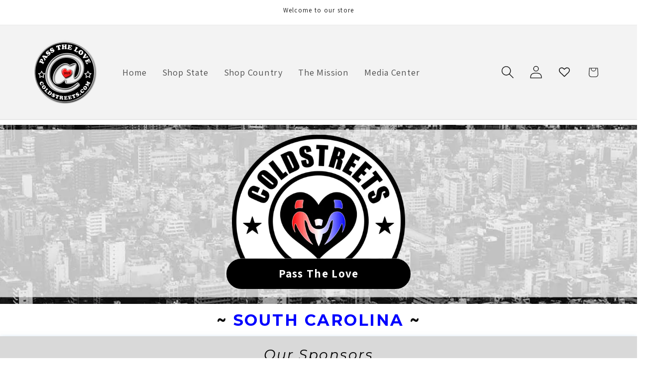

--- FILE ---
content_type: text/css
request_url: https://coldstreets.com/cdn/shop/t/228/assets/gem-page-49497538654.css?v=142102548230475229831757300423
body_size: 3494
content:
#r-1710075523108{padding-bottom:10px}#r-1710075523108.gf_row-fluid{transform:none!important;margin-left:-50vw!important}#r-1710075523108>.gf_column{min-height:1px}@media (max-width: 767px){#r-1710075523108{padding-top:0!important;padding-bottom:10px!important;margin-bottom:0!important;max-width:none!important;background-color:transparent!important}}@media (max-width: 991px) and (min-width: 768px){#r-1710075523108{padding-top:4px!important;padding-bottom:10px!important;max-width:none!important;background-color:transparent!important}}@media (max-width: 1199px) and (min-width: 992px){#r-1710075523108{padding-top:4px!important;padding-bottom:10px!important;max-width:none!important;background-color:transparent!important}}@media (min-width: 1200px){#r-1710075523108{padding-top:10px!important;padding-bottom:10px!important;max-width:none!important;background-color:transparent!important}}@media (width: 767.2px){#r-1710075523108{padding-top:0!important;padding-bottom:10px!important;margin-bottom:0!important;max-width:none!important;background-color:transparent!important}}#r-1734348512919{padding-bottom:10px;width:100%}#r-1734348512919.gf_row-fluid{transform:none!important;margin-left:-50vw!important}#r-1734348512919>.gf_column{min-height:1px}@media (max-width: 767px){#r-1734348512919{padding-top:0!important;padding-bottom:0!important;max-width:none!important}}@media (max-width: 991px) and (min-width: 768px){#r-1734348512919{padding-top:0!important;padding-bottom:0!important;max-width:none!important}}@media (max-width: 1199px) and (min-width: 992px){#r-1734348512919{padding-top:0!important;padding-bottom:0!important;max-width:none!important}}@media (min-width: 1200px){#r-1734348512919{padding-top:0!important;padding-bottom:0!important;max-width:none!important}}@media (width: 767.2px){#r-1734348512919{padding-top:0!important;padding-bottom:0!important;max-width:none!important}}#e-1757300268982 h1,#e-1757300268982 h2,#e-1757300268982 h3,#e-1757300268982 h4,#e-1757300268982 h5,#e-1757300268982 h6{line-height:inherit!important;text-align:inherit!important;margin:0!important;padding:0!important}#e-1757300268982 .text-edit ul{list-style:disc inside!important}#e-1757300268982 .text-edit ol{list-style:decimal inside!important}#e-1757300268982 .text-edit ul li,#e-1757300268982 .text-edit ol li{list-style:inherit!important}#e-1757300268982 .text-edit font{font-size:inherit!important}@media (max-width: 767px){#e-1757300268982 .text-edit h2{color:#121212!important;text-transform:none!important}#e-1757300268982 .text-edit h3{color:#000!important;text-transform:none!important;font-size:22px!important;line-height:2em!important;letter-spacing:2.5px!important;font-weight:700!important}#e-1757300268982 .text-edit{background-color:transparent!important;border-width:3px!important;border-color:#fff!important}#e-1757300268982 .text-edit h1{color:#fff!important;text-transform:none!important}}@media (max-width: 991px) and (min-width: 768px){#e-1757300268982 .text-edit h2{color:#121212!important;text-transform:none!important}#e-1757300268982 .text-edit h3{color:#000!important;text-transform:none!important;font-size:28px!important;line-height:2em!important;letter-spacing:2.5px!important;font-weight:700!important}#e-1757300268982 .text-edit{background-color:transparent!important;border-width:3px!important;border-color:#fff!important}#e-1757300268982 .text-edit h1{color:#fff!important;text-transform:none!important}}@media (max-width: 1199px) and (min-width: 992px){#e-1757300268982 .text-edit h2{color:#121212!important;text-transform:none!important}#e-1757300268982 .text-edit h3{color:#000!important;text-transform:none!important;font-size:32px!important;line-height:2em!important;letter-spacing:2.5px!important;font-weight:700!important}#e-1757300268982 .text-edit{background-color:transparent!important;border-width:3px!important;border-color:#fff!important}#e-1757300268982 .text-edit h1{color:#fff!important;text-transform:none!important}}@media (min-width: 1200px){#e-1757300268982 .text-edit h2{color:#121212!important;text-transform:none!important}#e-1757300268982 .text-edit h3{color:#000!important;text-transform:none!important;font-size:32px!important;line-height:2em!important;letter-spacing:2.5px!important;font-weight:700!important}#e-1757300268982 .text-edit{background-color:transparent!important;border-width:3px!important;border-color:#fff!important}#e-1757300268982 .text-edit h1{color:#fff!important;text-transform:none!important}}@media (width: 767.2px){#e-1757300268982 .text-edit h2{color:#121212!important;text-transform:none!important}#e-1757300268982 .text-edit h3{color:#000!important;text-transform:none!important;font-size:22px!important;line-height:2em!important;letter-spacing:2.5px!important;font-weight:700!important}#e-1757300268982 .text-edit{background-color:transparent!important;border-width:3px!important;border-color:#fff!important}#e-1757300268982 .text-edit h1{color:#fff!important;text-transform:none!important}}#r-1710075523110{padding-bottom:10px;width:100%}#r-1710075523110.gf_row-fluid{transform:none!important;margin-left:-50vw!important}#r-1710075523110>.gf_column{min-height:1px}@media (max-width: 767px){#r-1710075523110{background-color:#d9d9d9!important;padding-top:10px!important;padding-bottom:10px!important;max-width:none!important;box-shadow:3.061616997868383e-16px 5px 10px #1e73be80!important}}@media (max-width: 991px) and (min-width: 768px){#r-1710075523110{background-color:#d9d9d9!important;padding-top:10px!important;padding-bottom:10px!important;max-width:none!important;box-shadow:3.061616997868383e-16px 5px 10px #1e73be80!important}}@media (max-width: 1199px) and (min-width: 992px){#r-1710075523110{background-color:#d9d9d9!important;padding-top:10px!important;padding-bottom:10px!important;max-width:none!important;box-shadow:3.061616997868383e-16px 5px 10px #1e73be80!important}}@media (min-width: 1200px){#r-1710075523110{background-color:#d9d9d9!important;padding-top:10px!important;padding-bottom:10px!important;max-width:none!important;box-shadow:3.061616997868383e-16px 5px 10px #1e73be80!important}}@media (width: 767.2px){#r-1710075523110{background-color:#d9d9d9!important;padding-top:10px!important;padding-bottom:10px!important;max-width:none!important;box-shadow:3.061616997868383e-16px 5px 10px #1e73be80!important}}#r-1710075523070{padding-bottom:10px;width:100%}#r-1710075523070.gf_row-fluid{transform:none!important;margin-left:-50vw!important}#r-1710075523070>.gf_column{min-height:1px}@media (max-width: 767px){#r-1710075523070{padding-top:10px!important;background-color:#d9d9d9!important;padding-bottom:0!important;padding-left:.3px!important;max-width:none!important;flex-direction:column!important;border-width:2px!important}}@media (max-width: 991px) and (min-width: 768px){#r-1710075523070{padding-top:10px!important;background-color:#d9d9d9!important;padding-bottom:0!important;padding-left:.6px!important;max-width:none!important;border-width:2px!important}}@media (max-width: 1199px) and (min-width: 992px){#r-1710075523070{padding-top:10px!important;background-color:#d9d9d9!important;padding-bottom:0!important;padding-left:3px!important;max-width:none!important;border-width:2px!important}}@media (min-width: 1200px){#r-1710075523070{padding-top:10px!important;background-color:#d9d9d9!important;padding-bottom:0!important;padding-left:0!important;max-width:none!important;border-width:2px!important}}@media (width: 767.2px){#r-1710075523070{padding-top:10px!important;background-color:#d9d9d9!important;padding-bottom:0!important;padding-left:.3px!important;max-width:none!important;flex-direction:column!important;border-width:2px!important}}#r-1710075523009{padding-bottom:10px;width:100%}#r-1710075523009.gf_row-fluid{transform:none!important;margin-left:-50vw!important}#r-1710075523009>.gf_column{min-height:1px}@media (max-width: 767px){#r-1710075523009{padding-top:0!important;padding-bottom:1px!important;max-width:none!important}}@media (max-width: 991px) and (min-width: 768px){#r-1710075523009{padding-top:0!important;padding-bottom:1px!important;max-width:none!important}}@media (max-width: 1199px) and (min-width: 992px){#r-1710075523009{padding-top:0!important;padding-bottom:1px!important;max-width:none!important}}@media (min-width: 1200px){#r-1710075523009{padding-top:0!important;padding-bottom:1px!important;max-width:none!important}}@media (width: 767.2px){#r-1710075523009{padding-top:0!important;padding-bottom:1px!important;max-width:none!important}}#r-1710075523098{padding-bottom:10px;width:100%}#r-1710075523098.gf_row-fluid{transform:none!important;margin-left:-50vw!important}#r-1710075523098>.gf_column{min-height:1px}@media (max-width: 767px){#r-1710075523098{padding-top:10px!important;background-color:#fff!important;max-width:none!important;border-width:1px!important}}@media (max-width: 991px) and (min-width: 768px){#r-1710075523098{padding-top:10px!important;background-color:#fff!important;max-width:none!important;border-width:1px!important}}@media (max-width: 1199px) and (min-width: 992px){#r-1710075523098{padding-top:10px!important;background-color:#fff!important;max-width:none!important;border-width:1px!important}}@media (min-width: 1200px){#r-1710075523098{padding-top:10px!important;background-color:#fff!important;max-width:none!important;border-width:1px!important}}@media (width: 767.2px){#r-1710075523098{padding-top:10px!important;background-color:#fff!important;max-width:none!important;border-width:1px!important}}#e-1714968689354 h1,#e-1714968689354 h2,#e-1714968689354 h3,#e-1714968689354 h4,#e-1714968689354 h5,#e-1714968689354 h6{line-height:inherit!important;text-align:inherit!important;margin:0!important;padding:0!important}#e-1714968689354 .text-edit ul{list-style:disc inside!important}#e-1714968689354 .text-edit ol{list-style:decimal inside!important}#e-1714968689354 .text-edit ul li,#e-1714968689354 .text-edit ol li{list-style:inherit!important}#e-1714968689354 .text-edit font{font-size:inherit!important}@media (max-width: 767px){#e-1714968689354 .text-edit h2{color:#121212!important;text-transform:none!important}#e-1714968689354 .text-edit h3{color:#fff!important;text-transform:none!important;font-size:28px!important;line-height:1.2em!important;letter-spacing:2.5px!important;font-weight:400!important}#e-1714968689354 .text-edit{background-color:transparent!important;border-width:3px!important;border-color:#fff!important}#e-1714968689354 .text-edit h1{color:#fff!important;text-transform:none!important}}@media (max-width: 991px) and (min-width: 768px){#e-1714968689354 .text-edit h2{color:#121212!important;text-transform:none!important}#e-1714968689354 .text-edit h3{color:#fff!important;text-transform:none!important;font-size:28px!important;line-height:1.2em!important;letter-spacing:2.5px!important;font-weight:400!important}#e-1714968689354 .text-edit{background-color:transparent!important;border-width:3px!important;border-color:#fff!important}#e-1714968689354 .text-edit h1{color:#fff!important;text-transform:none!important}}@media (max-width: 1199px) and (min-width: 992px){#e-1714968689354 .text-edit h2{color:#121212!important;text-transform:none!important}#e-1714968689354 .text-edit h3{color:#fff!important;text-transform:none!important;font-size:28px!important;line-height:1.2em!important;letter-spacing:2.5px!important;font-weight:400!important}#e-1714968689354 .text-edit{background-color:transparent!important;border-width:3px!important;border-color:#fff!important}#e-1714968689354 .text-edit h1{color:#fff!important;text-transform:none!important}}@media (min-width: 1200px){#e-1714968689354 .text-edit h2{color:#121212!important;text-transform:none!important}#e-1714968689354 .text-edit h3{color:#fff!important;text-transform:none!important;font-size:28px!important;line-height:1.2em!important;letter-spacing:2.5px!important;font-weight:400!important}#e-1714968689354 .text-edit{background-color:transparent!important;border-width:3px!important;border-color:#fff!important}#e-1714968689354 .text-edit h1{color:#fff!important;text-transform:none!important}}@media (width: 767.2px){#e-1714968689354 .text-edit h2{color:#121212!important;text-transform:none!important}#e-1714968689354 .text-edit h3{color:#fff!important;text-transform:none!important;font-size:28px!important;line-height:1.2em!important;letter-spacing:2.5px!important;font-weight:400!important}#e-1714968689354 .text-edit{background-color:transparent!important;border-width:3px!important;border-color:#fff!important}#e-1714968689354 .text-edit h1{color:#fff!important;text-transform:none!important}}#e-1714968689341 h1,#e-1714968689341 h2,#e-1714968689341 h3,#e-1714968689341 h4,#e-1714968689341 h5,#e-1714968689341 h6{line-height:inherit!important;text-align:inherit!important;margin:0!important;padding:0!important}#e-1714968689341 .text-edit ul{list-style:disc inside!important}#e-1714968689341 .text-edit ol{list-style:decimal inside!important}#e-1714968689341 .text-edit ul li,#e-1714968689341 .text-edit ol li{list-style:inherit!important}#e-1714968689341 .text-edit font{font-size:inherit!important}@media (max-width: 767px){#e-1714968689341 .text-edit h2{color:#121212!important;text-transform:none!important}#e-1714968689341 .text-edit h3{color:#fff!important;text-transform:none!important;font-size:16px!important;line-height:1.2em!important;letter-spacing:2.5px!important;font-weight:400!important}#e-1714968689341 .text-edit{background-color:transparent!important;border-width:3px!important;border-color:#fff!important}#e-1714968689341 .text-edit h1{color:#fff!important;text-transform:none!important}}@media (max-width: 991px) and (min-width: 768px){#e-1714968689341 .text-edit h2{color:#121212!important;text-transform:none!important}#e-1714968689341 .text-edit h3{color:#fff!important;text-transform:none!important;font-size:16px!important;line-height:1.2em!important;letter-spacing:2.5px!important;font-weight:400!important}#e-1714968689341 .text-edit{background-color:transparent!important;border-width:3px!important;border-color:#fff!important}#e-1714968689341 .text-edit h1{color:#fff!important;text-transform:none!important}}@media (max-width: 1199px) and (min-width: 992px){#e-1714968689341 .text-edit h2{color:#121212!important;text-transform:none!important}#e-1714968689341 .text-edit h3{color:#fff!important;text-transform:none!important;font-size:16px!important;line-height:1.2em!important;letter-spacing:2.5px!important;font-weight:400!important}#e-1714968689341 .text-edit{background-color:transparent!important;border-width:3px!important;border-color:#fff!important}#e-1714968689341 .text-edit h1{color:#fff!important;text-transform:none!important}}@media (min-width: 1200px){#e-1714968689341 .text-edit h2{color:#121212!important;text-transform:none!important}#e-1714968689341 .text-edit h3{color:#fff!important;text-transform:none!important;font-size:16px!important;line-height:1.2em!important;letter-spacing:2.5px!important;font-weight:400!important}#e-1714968689341 .text-edit{background-color:transparent!important;border-width:3px!important;border-color:#fff!important}#e-1714968689341 .text-edit h1{color:#fff!important;text-transform:none!important}}@media (width: 767.2px){#e-1714968689341 .text-edit h2{color:#121212!important;text-transform:none!important}#e-1714968689341 .text-edit h3{color:#fff!important;text-transform:none!important;font-size:16px!important;line-height:1.2em!important;letter-spacing:2.5px!important;font-weight:400!important}#e-1714968689341 .text-edit{background-color:transparent!important;border-width:3px!important;border-color:#fff!important}#e-1714968689341 .text-edit h1{color:#fff!important;text-transform:none!important}}#e-1710075523017 .gf_separator{margin-top:10px!important;padding-bottom:10px!important;border-bottom:none!important}#e-1710075523017 .elm{font-size:0px}@media (max-width: 767px){#e-1710075523017 .gf_separator{border-style:solid!important;border-color:#00f!important;width:101.42%!important;border-top-width:3px!important;border-right-width:0px!important;border-bottom-width:0px!important;border-left-width:0px!important}}@media (max-width: 991px) and (min-width: 768px){#e-1710075523017 .gf_separator{border-style:solid!important;border-color:#00f!important;width:101.42%!important;border-top-width:3px!important;border-right-width:0px!important;border-bottom-width:0px!important;border-left-width:0px!important}}@media (max-width: 1199px) and (min-width: 992px){#e-1710075523017 .gf_separator{border-style:solid!important;border-color:#00f!important;width:101.42%!important;border-top-width:3px!important;border-right-width:0px!important;border-bottom-width:0px!important;border-left-width:0px!important}}@media (min-width: 1200px){#e-1710075523017 .gf_separator{border-style:solid!important;border-color:#00f!important;width:101.42%!important;border-top-width:3px!important;border-right-width:0px!important;border-bottom-width:0px!important;border-left-width:0px!important}}@media (width: 767.2px){#e-1710075523017 .gf_separator{border-style:solid!important;border-color:#00f!important;width:101.42%!important;border-top-width:3px!important;border-right-width:0px!important;border-bottom-width:0px!important;border-left-width:0px!important}}#e-1710075522992 .gf_separator{margin-top:10px!important;padding-bottom:10px!important;border-bottom:none!important}#e-1710075522992 .elm{font-size:0px}@media (max-width: 767px){#e-1710075522992 .gf_separator{border-style:solid!important;border-color:#00f!important;width:101.42%!important;border-top-width:3px!important;border-right-width:0px!important;border-bottom-width:0px!important;border-left-width:0px!important}}@media (max-width: 991px) and (min-width: 768px){#e-1710075522992 .gf_separator{border-style:solid!important;border-color:#00f!important;width:101.42%!important;border-top-width:3px!important;border-right-width:0px!important;border-bottom-width:0px!important;border-left-width:0px!important}}@media (max-width: 1199px) and (min-width: 992px){#e-1710075522992 .gf_separator{border-style:solid!important;border-color:#00f!important;width:101.42%!important;border-top-width:3px!important;border-right-width:0px!important;border-bottom-width:0px!important;border-left-width:0px!important}}@media (min-width: 1200px){#e-1710075522992 .gf_separator{border-style:solid!important;border-color:#00f!important;width:101.42%!important;border-top-width:3px!important;border-right-width:0px!important;border-bottom-width:0px!important;border-left-width:0px!important}}@media (width: 767.2px){#e-1710075522992 .gf_separator{border-style:solid!important;border-color:#00f!important;width:101.42%!important;border-top-width:3px!important;border-right-width:0px!important;border-bottom-width:0px!important;border-left-width:0px!important}}#e-1710075523086 .gf_button{display:inline-flex;align-items:center;margin:0!important}#e-1710075523086 .gf_button-stretch{width:100%!important}#e-1710075523086 .gf_button>span{color:inherit!important;text-transform:inherit!important}@media (max-width: 767px){#e-1710075523086 [data-stretch-xs="1"] .gf_button{width:100%!important}#e-1710075523086 .gf_button{text-transform:none!important}}@media (min-width: 768px) and (max-width: 991px){#e-1710075523086 [data-stretch-sm="1"] .gf_button{width:100%!important}}@media (min-width: 992px) and (max-width: 1199px){#e-1710075523086 [data-stretch-md="1"] .gf_button{width:100%!important}}@media (min-width: 1200px){#e-1710075523086 [data-stretch-lg="1"] .gf_button{width:100%!important}#e-1710075523086 .gf_button{text-transform:none!important}}@media (max-width: 991px) and (min-width: 768px){#e-1710075523086 .gf_button{text-transform:none!important}}@media (max-width: 1199px) and (min-width: 992px){#e-1710075523086 .gf_button{text-transform:none!important}}@media (width: 767.2px){#e-1710075523086 [data-stretch-xs="1"] .gf_button{width:100%!important}#e-1710075523086 .gf_button{text-transform:none!important}}#r-1714968689422{padding-bottom:10px;width:100%}#r-1714968689422.gf_row-fluid{transform:none!important;margin-left:-50vw!important}#r-1714968689422>.gf_column{min-height:1px}@media (max-width: 767px){#r-1714968689422{max-width:none!important;padding-top:50px!important;padding-bottom:0!important}}@media (max-width: 991px) and (min-width: 768px){#r-1714968689422{max-width:none!important;padding-top:50px!important;padding-bottom:0!important}}@media (max-width: 1199px) and (min-width: 992px){#r-1714968689422{max-width:none!important;padding-top:50px!important;padding-bottom:0!important}}@media (min-width: 1200px){#r-1714968689422{max-width:none!important;padding-top:50px!important;padding-bottom:0!important}}@media (width: 767.2px){#r-1714968689422{max-width:none!important;padding-top:50px!important;padding-bottom:0!important}}#r-1714968689357{padding-bottom:10px}#r-1714968689357.gf_row-fluid{transform:none!important;margin-left:-50vw!important}#r-1714968689357>.gf_column{min-height:1px}@media (max-width: 767px){#r-1714968689357{max-width:1200px!important;padding-top:1px!important;padding-bottom:0!important}#r-1714968689357.gf_row{max-width:100%!important}}@media (max-width: 991px) and (min-width: 768px){#r-1714968689357{max-width:1200px!important;padding-top:1px!important;padding-bottom:0!important}#r-1714968689357.gf_row{max-width:100%!important}}@media (max-width: 1199px) and (min-width: 992px){#r-1714968689357{max-width:1200px!important;padding-top:1px!important;padding-bottom:0!important}#r-1714968689357.gf_row{max-width:100%!important}}@media (min-width: 1200px){#r-1714968689357{max-width:1200px!important;padding-top:1px!important;padding-bottom:0!important}#r-1714968689357.gf_row{max-width:1200px!important}}@media (width: 767.2px){#r-1714968689357{max-width:1200px!important;padding-top:1px!important;padding-bottom:0!important}#r-1714968689357.gf_row{max-width:100%!important}}@media (max-width: 767px){#e-1714968689386 .gf_image{width:90%!important;height:auto!important;border-style:solid!important;border-color:#000!important;border-top-width:3px!important;border-right-width:3px!important;border-bottom-width:3px!important;border-left-width:3px!important}}@media (max-width: 991px) and (min-width: 768px){#e-1714968689386 .gf_image{width:90%!important;height:auto!important;border-style:solid!important;border-color:#000!important;border-top-width:3px!important;border-right-width:3px!important;border-bottom-width:3px!important;border-left-width:3px!important}}@media (max-width: 1199px) and (min-width: 992px){#e-1714968689386 .gf_image{width:90%!important;height:auto!important;border-style:solid!important;border-color:#000!important;border-top-width:3px!important;border-right-width:3px!important;border-bottom-width:3px!important;border-left-width:3px!important}}@media (min-width: 1200px){#e-1714968689386 .gf_image{width:90%!important;height:auto!important;border-style:solid!important;border-color:#000!important;border-top-width:3px!important;border-right-width:3px!important;border-bottom-width:3px!important;border-left-width:3px!important}}@media (width: 767.2px){#e-1714968689386 .gf_image{width:90%!important;height:auto!important;border-style:solid!important;border-color:#000!important;border-top-width:3px!important;border-right-width:3px!important;border-bottom-width:3px!important;border-left-width:3px!important}}#e-1714968689347 .gf_separator{margin-top:10px!important;padding-bottom:10px!important;border-bottom:none!important}#e-1714968689347 .elm{font-size:0px}@media (max-width: 767px){#e-1714968689347 .gf_separator{border-style:solid!important;border-color:#fff!important;width:1%!important;border-top-width:1px!important;border-right-width:0px!important;border-bottom-width:0px!important;border-left-width:0px!important}}@media (max-width: 991px) and (min-width: 768px){#e-1714968689347 .gf_separator{border-style:solid!important;border-color:#fff!important;width:1%!important;border-top-width:1px!important;border-right-width:0px!important;border-bottom-width:0px!important;border-left-width:0px!important}}@media (max-width: 1199px) and (min-width: 992px){#e-1714968689347 .gf_separator{border-style:solid!important;border-color:#fff!important;width:1%!important;border-top-width:1px!important;border-right-width:0px!important;border-bottom-width:0px!important;border-left-width:0px!important}}@media (min-width: 1200px){#e-1714968689347 .gf_separator{border-style:solid!important;border-color:#fff!important;width:1%!important;border-top-width:1px!important;border-right-width:0px!important;border-bottom-width:0px!important;border-left-width:0px!important}}@media (width: 767.2px){#e-1714968689347 .gf_separator{border-style:solid!important;border-color:#fff!important;width:1%!important;border-top-width:1px!important;border-right-width:0px!important;border-bottom-width:0px!important;border-left-width:0px!important}}#e-1714968689344 .gf_button{margin:0!important}#e-1714968689344 .gf_button-stretch{width:100%!important}#e-1714968689344 .gf_button>span{color:inherit!important;text-transform:inherit!important}@media (max-width: 767px){#e-1714968689344 .gf_button{text-transform:none!important;width:60%!important}}@media (max-width: 991px) and (min-width: 768px){#e-1714968689344 .gf_button{text-transform:none!important;width:60%!important}}@media (max-width: 1199px) and (min-width: 992px){#e-1714968689344 .gf_button{text-transform:none!important;width:60%!important}}@media (min-width: 1200px){#e-1714968689344 .gf_button{text-transform:none!important;width:60%!important}}@media (width: 767.2px){#e-1714968689344 .gf_button{text-transform:none!important;width:60%!important}}#e-1714968689367 .gf_separator{margin-top:10px!important;padding-bottom:10px!important;border-bottom:none!important}#e-1714968689367 .elm{font-size:0px}@media (max-width: 767px){#e-1714968689367 .gf_separator{border-style:solid!important;border-color:#fff!important;width:1%!important;border-right-width:0px!important;border-bottom-width:0px!important;border-left-width:0px!important;border-top-width:10px!important}}@media (max-width: 991px) and (min-width: 768px){#e-1714968689367 .gf_separator{border-style:solid!important;border-color:#fff!important;width:1%!important;border-right-width:0px!important;border-bottom-width:0px!important;border-left-width:0px!important;border-top-width:10px!important}}@media (max-width: 1199px) and (min-width: 992px){#e-1714968689367 .gf_separator{border-style:solid!important;border-color:#fff!important;width:1%!important;border-right-width:0px!important;border-bottom-width:0px!important;border-left-width:0px!important;border-top-width:10px!important}}@media (min-width: 1200px){#e-1714968689367 .gf_separator{border-style:solid!important;border-color:#fff!important;width:1%!important;border-right-width:0px!important;border-bottom-width:0px!important;border-left-width:0px!important;border-top-width:10px!important}}@media (width: 767.2px){#e-1714968689367 .gf_separator{border-style:solid!important;border-color:#fff!important;width:1%!important;border-right-width:0px!important;border-bottom-width:0px!important;border-left-width:0px!important;border-top-width:10px!important}}@media (max-width: 767px){#e-1714968689316 .gf_image{width:90%!important;height:auto!important;border-style:solid!important;border-color:#000!important;border-top-width:3px!important;border-right-width:3px!important;border-bottom-width:3px!important;border-left-width:3px!important}}@media (max-width: 991px) and (min-width: 768px){#e-1714968689316 .gf_image{width:90%!important;height:auto!important;border-style:solid!important;border-color:#000!important;border-top-width:3px!important;border-right-width:3px!important;border-bottom-width:3px!important;border-left-width:3px!important}}@media (max-width: 1199px) and (min-width: 992px){#e-1714968689316 .gf_image{width:90%!important;height:auto!important;border-style:solid!important;border-color:#000!important;border-top-width:3px!important;border-right-width:3px!important;border-bottom-width:3px!important;border-left-width:3px!important}}@media (min-width: 1200px){#e-1714968689316 .gf_image{width:90%!important;height:auto!important;border-style:solid!important;border-color:#000!important;border-top-width:3px!important;border-right-width:3px!important;border-bottom-width:3px!important;border-left-width:3px!important}}@media (width: 767.2px){#e-1714968689316 .gf_image{width:90%!important;height:auto!important;border-style:solid!important;border-color:#000!important;border-top-width:3px!important;border-right-width:3px!important;border-bottom-width:3px!important;border-left-width:3px!important}}#e-1714968689446 .gf_separator{margin-top:10px!important;padding-bottom:10px!important;border-bottom:none!important}#e-1714968689446 .elm{font-size:0px}@media (max-width: 767px){#e-1714968689446 .gf_separator{border-style:solid!important;border-color:#fff!important;width:1%!important;border-top-width:1px!important;border-right-width:0px!important;border-bottom-width:0px!important;border-left-width:0px!important}}@media (max-width: 991px) and (min-width: 768px){#e-1714968689446 .gf_separator{border-style:solid!important;border-color:#fff!important;width:1%!important;border-top-width:1px!important;border-right-width:0px!important;border-bottom-width:0px!important;border-left-width:0px!important}}@media (max-width: 1199px) and (min-width: 992px){#e-1714968689446 .gf_separator{border-style:solid!important;border-color:#fff!important;width:1%!important;border-top-width:1px!important;border-right-width:0px!important;border-bottom-width:0px!important;border-left-width:0px!important}}@media (min-width: 1200px){#e-1714968689446 .gf_separator{border-style:solid!important;border-color:#fff!important;width:1%!important;border-top-width:1px!important;border-right-width:0px!important;border-bottom-width:0px!important;border-left-width:0px!important}}@media (width: 767.2px){#e-1714968689446 .gf_separator{border-style:solid!important;border-color:#fff!important;width:1%!important;border-top-width:1px!important;border-right-width:0px!important;border-bottom-width:0px!important;border-left-width:0px!important}}#e-1714968689346 .gf_button{margin:0!important}#e-1714968689346 .gf_button-stretch{width:100%!important}#e-1714968689346 .gf_button>span{color:inherit!important;text-transform:inherit!important}@media (max-width: 767px){#e-1714968689346 .gf_button{text-transform:none!important;width:60%!important}}@media (max-width: 991px) and (min-width: 768px){#e-1714968689346 .gf_button{text-transform:none!important;width:60%!important}}@media (max-width: 1199px) and (min-width: 992px){#e-1714968689346 .gf_button{text-transform:none!important;width:60%!important}}@media (min-width: 1200px){#e-1714968689346 .gf_button{text-transform:none!important;width:60%!important}}@media (width: 767.2px){#e-1714968689346 .gf_button{text-transform:none!important;width:60%!important}}#e-1714968689319 .gf_separator{margin-top:10px!important;padding-bottom:10px!important;border-bottom:none!important}#e-1714968689319 .elm{font-size:0px}@media (max-width: 767px){#e-1714968689319 .gf_separator{border-style:solid!important;border-color:#fff!important;width:1%!important;border-right-width:0px!important;border-bottom-width:0px!important;border-left-width:0px!important;border-top-width:10px!important}}@media (max-width: 991px) and (min-width: 768px){#e-1714968689319 .gf_separator{border-style:solid!important;border-color:#fff!important;width:1%!important;border-right-width:0px!important;border-bottom-width:0px!important;border-left-width:0px!important;border-top-width:10px!important}}@media (max-width: 1199px) and (min-width: 992px){#e-1714968689319 .gf_separator{border-style:solid!important;border-color:#fff!important;width:1%!important;border-right-width:0px!important;border-bottom-width:0px!important;border-left-width:0px!important;border-top-width:10px!important}}@media (min-width: 1200px){#e-1714968689319 .gf_separator{border-style:solid!important;border-color:#fff!important;width:1%!important;border-right-width:0px!important;border-bottom-width:0px!important;border-left-width:0px!important;border-top-width:10px!important}}@media (width: 767.2px){#e-1714968689319 .gf_separator{border-style:solid!important;border-color:#fff!important;width:1%!important;border-right-width:0px!important;border-bottom-width:0px!important;border-left-width:0px!important;border-top-width:10px!important}}@media (max-width: 767px){#e-1714968689352 .gf_image{width:90%!important;height:auto!important;border-style:solid!important;border-color:#000!important;border-top-width:3px!important;border-right-width:3px!important;border-bottom-width:3px!important;border-left-width:3px!important}}@media (max-width: 991px) and (min-width: 768px){#e-1714968689352 .gf_image{width:90%!important;height:auto!important;border-style:solid!important;border-color:#000!important;border-top-width:3px!important;border-right-width:3px!important;border-bottom-width:3px!important;border-left-width:3px!important}}@media (max-width: 1199px) and (min-width: 992px){#e-1714968689352 .gf_image{width:90%!important;height:auto!important;border-style:solid!important;border-color:#000!important;border-top-width:3px!important;border-right-width:3px!important;border-bottom-width:3px!important;border-left-width:3px!important}}@media (min-width: 1200px){#e-1714968689352 .gf_image{width:90%!important;height:auto!important;border-style:solid!important;border-color:#000!important;border-top-width:3px!important;border-right-width:3px!important;border-bottom-width:3px!important;border-left-width:3px!important}}@media (width: 767.2px){#e-1714968689352 .gf_image{width:90%!important;height:auto!important;border-style:solid!important;border-color:#000!important;border-top-width:3px!important;border-right-width:3px!important;border-bottom-width:3px!important;border-left-width:3px!important}}#e-1714968689363 .gf_separator{margin-top:10px!important;padding-bottom:10px!important;border-bottom:none!important}#e-1714968689363 .elm{font-size:0px}@media (max-width: 767px){#e-1714968689363 .gf_separator{border-style:solid!important;border-color:#fff!important;width:1%!important;border-top-width:1px!important;border-right-width:0px!important;border-bottom-width:0px!important;border-left-width:0px!important}}@media (max-width: 991px) and (min-width: 768px){#e-1714968689363 .gf_separator{border-style:solid!important;border-color:#fff!important;width:1%!important;border-top-width:1px!important;border-right-width:0px!important;border-bottom-width:0px!important;border-left-width:0px!important}}@media (max-width: 1199px) and (min-width: 992px){#e-1714968689363 .gf_separator{border-style:solid!important;border-color:#fff!important;width:1%!important;border-top-width:1px!important;border-right-width:0px!important;border-bottom-width:0px!important;border-left-width:0px!important}}@media (min-width: 1200px){#e-1714968689363 .gf_separator{border-style:solid!important;border-color:#fff!important;width:1%!important;border-top-width:1px!important;border-right-width:0px!important;border-bottom-width:0px!important;border-left-width:0px!important}}@media (width: 767.2px){#e-1714968689363 .gf_separator{border-style:solid!important;border-color:#fff!important;width:1%!important;border-top-width:1px!important;border-right-width:0px!important;border-bottom-width:0px!important;border-left-width:0px!important}}#e-1714968689429 .gf_button{margin:0!important}#e-1714968689429 .gf_button-stretch{width:100%!important}#e-1714968689429 .gf_button>span{color:inherit!important;text-transform:inherit!important}@media (max-width: 767px){#e-1714968689429 .gf_button{text-transform:none!important;width:60%!important}}@media (max-width: 991px) and (min-width: 768px){#e-1714968689429 .gf_button{text-transform:none!important;width:60%!important}}@media (max-width: 1199px) and (min-width: 992px){#e-1714968689429 .gf_button{text-transform:none!important;width:60%!important}}@media (min-width: 1200px){#e-1714968689429 .gf_button{text-transform:none!important;width:60%!important}}@media (width: 767.2px){#e-1714968689429 .gf_button{text-transform:none!important;width:60%!important}}#e-1714968689339 .gf_separator{margin-top:10px!important;padding-bottom:10px!important;border-bottom:none!important}#e-1714968689339 .elm{font-size:0px}@media (max-width: 767px){#e-1714968689339 .gf_separator{border-style:solid!important;border-color:#fff!important;width:1%!important;border-right-width:0px!important;border-bottom-width:0px!important;border-left-width:0px!important;border-top-width:10px!important}}@media (max-width: 991px) and (min-width: 768px){#e-1714968689339 .gf_separator{border-style:solid!important;border-color:#fff!important;width:1%!important;border-right-width:0px!important;border-bottom-width:0px!important;border-left-width:0px!important;border-top-width:10px!important}}@media (max-width: 1199px) and (min-width: 992px){#e-1714968689339 .gf_separator{border-style:solid!important;border-color:#fff!important;width:1%!important;border-right-width:0px!important;border-bottom-width:0px!important;border-left-width:0px!important;border-top-width:10px!important}}@media (min-width: 1200px){#e-1714968689339 .gf_separator{border-style:solid!important;border-color:#fff!important;width:1%!important;border-right-width:0px!important;border-bottom-width:0px!important;border-left-width:0px!important;border-top-width:10px!important}}@media (width: 767.2px){#e-1714968689339 .gf_separator{border-style:solid!important;border-color:#fff!important;width:1%!important;border-right-width:0px!important;border-bottom-width:0px!important;border-left-width:0px!important;border-top-width:10px!important}}#r-1714968689342{padding-bottom:10px}#r-1714968689342.gf_row-fluid{transform:none!important;margin-left:-50vw!important}#r-1714968689342>.gf_column{min-height:1px}@media (max-width: 767px){#r-1714968689342{max-width:1200px!important;padding-top:1px!important;padding-bottom:0!important}#r-1714968689342.gf_row{max-width:100%!important}}@media (max-width: 991px) and (min-width: 768px){#r-1714968689342{max-width:1200px!important;padding-top:1px!important;padding-bottom:0!important}#r-1714968689342.gf_row{max-width:100%!important}}@media (max-width: 1199px) and (min-width: 992px){#r-1714968689342{max-width:1200px!important;padding-top:1px!important;padding-bottom:0!important}#r-1714968689342.gf_row{max-width:100%!important}}@media (min-width: 1200px){#r-1714968689342{max-width:1200px!important;padding-top:1px!important;padding-bottom:0!important}#r-1714968689342.gf_row{max-width:1200px!important}}@media (width: 767.2px){#r-1714968689342{max-width:1200px!important;padding-top:1px!important;padding-bottom:0!important}#r-1714968689342.gf_row{max-width:100%!important}}#e-1714968689374 .gf_separator{margin-top:10px!important;padding-bottom:10px!important;border-bottom:none!important}#e-1714968689374 .elm{font-size:0px}@media (max-width: 767px){#e-1714968689374 .gf_separator{border-style:solid!important;border-color:#fff!important;width:1%!important;border-top-width:1px!important;border-right-width:0px!important;border-bottom-width:0px!important;border-left-width:0px!important}}@media (max-width: 991px) and (min-width: 768px){#e-1714968689374 .gf_separator{border-style:solid!important;border-color:#fff!important;width:1%!important;border-top-width:1px!important;border-right-width:0px!important;border-bottom-width:0px!important;border-left-width:0px!important}}@media (max-width: 1199px) and (min-width: 992px){#e-1714968689374 .gf_separator{border-style:solid!important;border-color:#fff!important;width:1%!important;border-top-width:1px!important;border-right-width:0px!important;border-bottom-width:0px!important;border-left-width:0px!important}}@media (min-width: 1200px){#e-1714968689374 .gf_separator{border-style:solid!important;border-color:#fff!important;width:1%!important;border-top-width:1px!important;border-right-width:0px!important;border-bottom-width:0px!important;border-left-width:0px!important}}@media (width: 767.2px){#e-1714968689374 .gf_separator{border-style:solid!important;border-color:#fff!important;width:1%!important;border-top-width:1px!important;border-right-width:0px!important;border-bottom-width:0px!important;border-left-width:0px!important}}#e-1714968689351 .gf_button{margin:0!important}#e-1714968689351 .gf_button-stretch{width:100%!important}#e-1714968689351 .gf_button>span{color:inherit!important;text-transform:inherit!important}@media (max-width: 767px){#e-1714968689351 .gf_button{text-transform:none!important;width:60%!important}}@media (max-width: 991px) and (min-width: 768px){#e-1714968689351 .gf_button{text-transform:none!important;width:60%!important}}@media (max-width: 1199px) and (min-width: 992px){#e-1714968689351 .gf_button{text-transform:none!important;width:60%!important}}@media (min-width: 1200px){#e-1714968689351 .gf_button{text-transform:none!important;width:60%!important}}@media (width: 767.2px){#e-1714968689351 .gf_button{text-transform:none!important;width:60%!important}}#e-1714968689337 .gf_separator{margin-top:10px!important;padding-bottom:10px!important;border-bottom:none!important}#e-1714968689337 .elm{font-size:0px}@media (max-width: 767px){#e-1714968689337 .gf_separator{border-style:solid!important;border-color:#fff!important;width:1%!important;border-right-width:0px!important;border-bottom-width:0px!important;border-left-width:0px!important;border-top-width:10px!important}}@media (max-width: 991px) and (min-width: 768px){#e-1714968689337 .gf_separator{border-style:solid!important;border-color:#fff!important;width:1%!important;border-right-width:0px!important;border-bottom-width:0px!important;border-left-width:0px!important;border-top-width:10px!important}}@media (max-width: 1199px) and (min-width: 992px){#e-1714968689337 .gf_separator{border-style:solid!important;border-color:#fff!important;width:1%!important;border-right-width:0px!important;border-bottom-width:0px!important;border-left-width:0px!important;border-top-width:10px!important}}@media (min-width: 1200px){#e-1714968689337 .gf_separator{border-style:solid!important;border-color:#fff!important;width:1%!important;border-right-width:0px!important;border-bottom-width:0px!important;border-left-width:0px!important;border-top-width:10px!important}}@media (width: 767.2px){#e-1714968689337 .gf_separator{border-style:solid!important;border-color:#fff!important;width:1%!important;border-right-width:0px!important;border-bottom-width:0px!important;border-left-width:0px!important;border-top-width:10px!important}}#e-1714968689329 .gf_separator{margin-top:10px!important;padding-bottom:10px!important;border-bottom:none!important}#e-1714968689329 .elm{font-size:0px}@media (max-width: 767px){#e-1714968689329 .gf_separator{border-style:solid!important;border-color:#fff!important;width:1%!important;border-top-width:1px!important;border-right-width:0px!important;border-bottom-width:0px!important;border-left-width:0px!important}}@media (max-width: 991px) and (min-width: 768px){#e-1714968689329 .gf_separator{border-style:solid!important;border-color:#fff!important;width:1%!important;border-top-width:1px!important;border-right-width:0px!important;border-bottom-width:0px!important;border-left-width:0px!important}}@media (max-width: 1199px) and (min-width: 992px){#e-1714968689329 .gf_separator{border-style:solid!important;border-color:#fff!important;width:1%!important;border-top-width:1px!important;border-right-width:0px!important;border-bottom-width:0px!important;border-left-width:0px!important}}@media (min-width: 1200px){#e-1714968689329 .gf_separator{border-style:solid!important;border-color:#fff!important;width:1%!important;border-top-width:1px!important;border-right-width:0px!important;border-bottom-width:0px!important;border-left-width:0px!important}}@media (width: 767.2px){#e-1714968689329 .gf_separator{border-style:solid!important;border-color:#fff!important;width:1%!important;border-top-width:1px!important;border-right-width:0px!important;border-bottom-width:0px!important;border-left-width:0px!important}}#e-1714968689358 .gf_button{margin:0!important}#e-1714968689358 .gf_button-stretch{width:100%!important}#e-1714968689358 .gf_button>span{color:inherit!important;text-transform:inherit!important}@media (max-width: 767px){#e-1714968689358 .gf_button{text-transform:none!important;width:60%!important}}@media (max-width: 991px) and (min-width: 768px){#e-1714968689358 .gf_button{text-transform:none!important;width:60%!important}}@media (max-width: 1199px) and (min-width: 992px){#e-1714968689358 .gf_button{text-transform:none!important;width:60%!important}}@media (min-width: 1200px){#e-1714968689358 .gf_button{text-transform:none!important;width:60%!important}}@media (width: 767.2px){#e-1714968689358 .gf_button{text-transform:none!important;width:60%!important}}#e-1714968689353 .gf_separator{margin-top:10px!important;padding-bottom:10px!important;border-bottom:none!important}#e-1714968689353 .elm{font-size:0px}@media (max-width: 767px){#e-1714968689353 .gf_separator{border-style:solid!important;border-color:#fff!important;width:1%!important;border-right-width:0px!important;border-bottom-width:0px!important;border-left-width:0px!important;border-top-width:10px!important}}@media (max-width: 991px) and (min-width: 768px){#e-1714968689353 .gf_separator{border-style:solid!important;border-color:#fff!important;width:1%!important;border-right-width:0px!important;border-bottom-width:0px!important;border-left-width:0px!important;border-top-width:10px!important}}@media (max-width: 1199px) and (min-width: 992px){#e-1714968689353 .gf_separator{border-style:solid!important;border-color:#fff!important;width:1%!important;border-right-width:0px!important;border-bottom-width:0px!important;border-left-width:0px!important;border-top-width:10px!important}}@media (min-width: 1200px){#e-1714968689353 .gf_separator{border-style:solid!important;border-color:#fff!important;width:1%!important;border-right-width:0px!important;border-bottom-width:0px!important;border-left-width:0px!important;border-top-width:10px!important}}@media (width: 767.2px){#e-1714968689353 .gf_separator{border-style:solid!important;border-color:#fff!important;width:1%!important;border-right-width:0px!important;border-bottom-width:0px!important;border-left-width:0px!important;border-top-width:10px!important}}#e-1714968689378 .gf_separator{margin-top:10px!important;padding-bottom:10px!important;border-bottom:none!important}#e-1714968689378 .elm{font-size:0px}@media (max-width: 767px){#e-1714968689378 .gf_separator{border-style:solid!important;border-color:#fff!important;width:1%!important;border-right-width:0px!important;border-bottom-width:0px!important;border-left-width:0px!important;border-top-width:10px!important}}@media (max-width: 991px) and (min-width: 768px){#e-1714968689378 .gf_separator{border-style:solid!important;border-color:#fff!important;width:1%!important;border-right-width:0px!important;border-bottom-width:0px!important;border-left-width:0px!important;border-top-width:10px!important}}@media (max-width: 1199px) and (min-width: 992px){#e-1714968689378 .gf_separator{border-style:solid!important;border-color:#fff!important;width:1%!important;border-right-width:0px!important;border-bottom-width:0px!important;border-left-width:0px!important;border-top-width:10px!important}}@media (min-width: 1200px){#e-1714968689378 .gf_separator{border-style:solid!important;border-color:#fff!important;width:1%!important;border-right-width:0px!important;border-bottom-width:0px!important;border-left-width:0px!important;border-top-width:10px!important}}@media (width: 767.2px){#e-1714968689378 .gf_separator{border-style:solid!important;border-color:#fff!important;width:1%!important;border-right-width:0px!important;border-bottom-width:0px!important;border-left-width:0px!important;border-top-width:10px!important}}#e-1714968689372 h1,#e-1714968689372 h2,#e-1714968689372 h3,#e-1714968689372 h4,#e-1714968689372 h5,#e-1714968689372 h6{line-height:inherit!important;text-align:inherit!important;margin:0!important;padding:0!important}#e-1714968689372 .text-edit ul{list-style:disc inside!important}#e-1714968689372 .text-edit ol{list-style:decimal inside!important}#e-1714968689372 .text-edit ul li,#e-1714968689372 .text-edit ol li{list-style:inherit!important}#e-1714968689372 .text-edit font{font-size:inherit!important}@media (max-width: 767px){#e-1714968689372 .text-edit{padding-bottom:41px!important}#e-1714968689372 .text-edit h1{color:#000!important;text-transform:none!important;font-size:32px!important;line-height:1.2em!important;letter-spacing:0px!important;font-weight:400!important}}@media (max-width: 991px) and (min-width: 768px){#e-1714968689372 .text-edit{padding-bottom:41px!important}#e-1714968689372 .text-edit h1{color:#000!important;text-transform:none!important;font-size:32px!important;line-height:1.2em!important;letter-spacing:0px!important;font-weight:400!important}}@media (max-width: 1199px) and (min-width: 992px){#e-1714968689372 .text-edit{padding-bottom:41px!important}#e-1714968689372 .text-edit h1{color:#000!important;text-transform:none!important;font-size:32px!important;line-height:1.2em!important;letter-spacing:0px!important;font-weight:400!important}}@media (min-width: 1200px){#e-1714968689372 .text-edit{padding-bottom:41px!important}#e-1714968689372 .text-edit h1{color:#000!important;text-transform:none!important;font-size:32px!important;line-height:1.2em!important;letter-spacing:0px!important;font-weight:400!important}}@media (width: 767.2px){#e-1714968689372 .text-edit{padding-bottom:41px!important}#e-1714968689372 .text-edit h1{color:#000!important;text-transform:none!important;font-size:32px!important;line-height:1.2em!important;letter-spacing:0px!important;font-weight:400!important}}#m-1710075523050{padding-top:200px;padding-bottom:200px;background-color:#d3d3d3;background-image:url(//d1um8515vdn9kb.cloudfront.net/images/hero.jpg);background-size:cover;background-position:center center}#m-1710075523050>.module{position:relative;z-index:11}#m-1710075523050>.gf_hero-overlay{content:"";position:absolute;left:0;top:0;width:100%;height:100%}#m-1710075523050>.hero-link{display:block;width:100%;height:100%;text-decoration:none;position:absolute;left:0;top:0;z-index:12}#m-1710075523050>.module>.item-content{display:block;position:relative;z-index:5}#m-1710075523050>.module>.gf_hero-overlay{content:"";position:absolute;left:0;top:0;width:100%;height:100%}#m-1710075523050>.gf_hero-bg-wrap{position:absolute;left:0;top:0;width:100%;height:100%;overflow:hidden;background:inherit}#m-1710075523050>.gf_hero-bg-wrap img{width:100%}#m-1710075523050>.gf_hero-bg-wrap>.gf_hero-bg{display:block;width:100%;height:100%;background:inherit}#m-1710075523050.effect-zoom{cursor:pointer}#m-1710075523050.effect-zoom:hover>.gf_hero-bg-wrap>.gf_hero-bg{transform:scale(1.1)}#m-1710075523050.gf_hero-fixed-mode>.gf_hero-bg-wrap{position:relative;display:inline-block;width:100%;height:auto}#m-1710075523050.gf_hero-fixed-mode>.module{position:absolute;left:0;top:0;width:100%;height:100%}#m-1710075523050>.module[data-fixedMode="1"]>.item-content{position:absolute;top:50%;left:50%;width:100%;-webkit-transform:translateX(-50%) translateY(-50%);-moz-transform:translateX(-50%) translateY(-50%);-ms-transform:translateX(-50%) translateY(-50%);z-index:10}#m-1710075523050>.module[data-fixedMode="1"]>.item-content.align-top{top:10%;-webkit-transform:translateX(-50%) translateY(0%);-moz-transform:translateX(-50%) translateY(0%);-ms-transform:translateX(-50%) translateY(0%)}#m-1710075523050>.module[data-fixedMode="1"]>.item-content.align-bottom{top:auto;bottom:10%;-webkit-transform:translateX(-50%) translateY(0%);-moz-transform:translateX(-50%) translateY(0%);-ms-transform:translateX(-50%) translateY(0%)}#m-1710075523050>.module[data-fixedMode="1"] .gf_hero-fixed{width:100%}#m-1710075523050.gf_hero-fixed-mode{padding-top:0!important;padding-bottom:0!important;height:auto!important;max-width:100%!important;display:flex;flex-direction:column}@media (max-width: 767px){#m-1710075523050{background-image:url(https://ucarecdn.com/12772e60-5f86-4328-bce8-47ac2b561c44/-/format/auto/-/preview/120x120/-/quality/lighter/@$~%20BG%20CITY%20HEADERS%20_USING_.jpg)!important;padding-top:0!important;padding-bottom:0!important}}@media (max-width: 991px) and (min-width: 768px){#m-1710075523050{background-image:url(https://ucarecdn.com/12772e60-5f86-4328-bce8-47ac2b561c44/-/format/auto/-/preview/120x120/-/quality/lighter/@$~%20BG%20CITY%20HEADERS%20_USING_.jpg)!important;padding-top:0!important;padding-bottom:0!important}}@media (max-width: 1199px) and (min-width: 992px){#m-1710075523050{background-image:url(https://ucarecdn.com/12772e60-5f86-4328-bce8-47ac2b561c44/-/format/auto/-/preview/120x120/-/quality/lighter/@$~%20BG%20CITY%20HEADERS%20_USING_.jpg)!important;padding-top:0!important;padding-bottom:0!important}}@media (min-width: 1200px){#m-1710075523050{background-image:url(https://ucarecdn.com/12772e60-5f86-4328-bce8-47ac2b561c44/-/format/auto/-/preview/120x120/-/quality/lighter/@$~%20BG%20CITY%20HEADERS%20_USING_.jpg)!important;padding-top:0!important;padding-bottom:0!important}}@media (width: 767.2px){#m-1710075523050{background-image:url(https://ucarecdn.com/12772e60-5f86-4328-bce8-47ac2b561c44/-/format/auto/-/preview/120x120/-/quality/lighter/@$~%20BG%20CITY%20HEADERS%20_USING_.jpg)!important;padding-top:0!important;padding-bottom:0!important}}#r-1653876985517{padding-bottom:10px;width:100%}#r-1653876985517.gf_row-fluid{transform:none!important;margin-left:-50vw!important}#r-1653876985517>.gf_column{min-height:1px}@media (max-width: 767px){#r-1653876985517{max-width:1200px!important;padding-top:20px!important;padding-bottom:30px!important}}@media (max-width: 991px) and (min-width: 768px){#r-1653876985517{max-width:1200px!important;padding-top:20px!important;padding-bottom:30px!important}}@media (max-width: 1199px) and (min-width: 992px){#r-1653876985517{max-width:1200px!important;padding-top:20px!important;padding-bottom:30px!important}}@media (min-width: 1200px){#r-1653876985517{max-width:1200px!important;padding-top:20px!important;padding-bottom:30px!important}}@media (width: 767.2px){#r-1653876985517{max-width:1200px!important;padding-top:20px!important;padding-bottom:30px!important}}#r-1675058880064{padding-bottom:10px;width:100%}#r-1675058880064.gf_row-fluid{transform:none!important;margin-left:-50vw!important}#r-1675058880064>.gf_column{min-height:1px}@media (max-width: 767px){#r-1675058880064{max-width:1200px!important;padding-bottom:30px!important}}@media (max-width: 991px) and (min-width: 768px){#r-1675058880064{max-width:1200px!important;padding-bottom:30px!important}}@media (max-width: 1199px) and (min-width: 992px){#r-1675058880064{max-width:1200px!important;padding-bottom:30px!important}}@media (min-width: 1200px){#r-1675058880064{max-width:1200px!important;padding-bottom:30px!important}}@media (width: 767.2px){#r-1675058880064{max-width:1200px!important;padding-bottom:30px!important}}#e-1653876985566 a{display:block}#e-1653876985566 .gf_image{width:100%;height:auto}@media (max-width: 767px){#e-1653876985566 .gf_image{width:94%!important;height:auto!important}}@media (max-width: 991px) and (min-width: 768px){#e-1653876985566 .gf_image{width:94%!important;height:auto!important}}@media (max-width: 1199px) and (min-width: 992px){#e-1653876985566 .gf_image{width:94%!important;height:auto!important}}@media (min-width: 1200px){#e-1653876985566 .gf_image{width:94%!important;height:auto!important}}@media (width: 767.2px){#e-1653876985566 .gf_image{width:94%!important;height:auto!important}}#e-1666979728610 .gf_button{display:inline-flex;align-items:center;margin:0!important}#e-1666979728610 .gf_button-stretch{width:100%!important}#e-1666979728610 .gf_button>span{color:inherit!important;text-transform:inherit!important}@media (max-width: 767px){#e-1666979728610 [data-stretch-xs="1"] .gf_button{width:100%!important}#e-1666979728610 .gf_button{text-transform:none!important;padding-top:0!important;padding-bottom:px!important}}@media (min-width: 768px) and (max-width: 991px){#e-1666979728610 [data-stretch-sm="1"] .gf_button{width:100%!important}}@media (min-width: 992px) and (max-width: 1199px){#e-1666979728610 [data-stretch-md="1"] .gf_button{width:100%!important}}@media (min-width: 1200px){#e-1666979728610 [data-stretch-lg="1"] .gf_button{width:100%!important}#e-1666979728610 .gf_button{text-transform:none!important;padding-bottom:px!important;padding-top:px!important}}@media (max-width: 991px) and (min-width: 768px){#e-1666979728610 .gf_button{text-transform:none!important;padding-bottom:px!important}}@media (max-width: 1199px) and (min-width: 992px){#e-1666979728610 .gf_button{text-transform:none!important;padding-bottom:px!important}}@media (width: 767.2px){#e-1666979728610 [data-stretch-xs="1"] .gf_button{width:100%!important}#e-1666979728610 .gf_button{text-transform:none!important;padding-top:0!important;padding-bottom:px!important}}#r-1757300269081{padding-bottom:10px;width:100%}#r-1757300269081.gf_row-fluid{transform:none!important;margin-left:-50vw!important}#r-1757300269081>.gf_column{min-height:1px}@media (max-width: 767px){#r-1757300269081{padding-top:10px!important;max-width:none!important;background-color:#fff!important;border-style:solid!important;border-width:0px!important;border-color:#000!important;padding-bottom:0!important}}@media (max-width: 991px) and (min-width: 768px){#r-1757300269081{padding-top:10px!important;max-width:none!important;background-color:#fff!important;border-style:solid!important;border-width:0px!important;border-color:#000!important;padding-bottom:0!important}}@media (max-width: 1199px) and (min-width: 992px){#r-1757300269081{padding-top:10px!important;max-width:none!important;background-color:#fff!important;border-style:solid!important;border-width:0px!important;border-color:#000!important;padding-bottom:0!important}}@media (min-width: 1200px){#r-1757300269081{padding-top:10px!important;max-width:none!important;background-color:#fff!important;border-style:solid!important;border-width:0px!important;border-color:#000!important;padding-bottom:0!important}}@media (width: 767.2px){#r-1757300269081{padding-top:10px!important;max-width:none!important;background-color:#fff!important;border-style:solid!important;border-width:0px!important;border-color:#000!important;padding-bottom:0!important}}#r-1757300269055{padding-bottom:10px;width:100%}#r-1757300269055.gf_row-fluid{transform:none!important;margin-left:-50vw!important}#r-1757300269055>.gf_column{min-height:1px}@media (max-width: 767px){#r-1757300269055{max-width:none!important;padding-bottom:0!important;padding-top:0!important;border-style:solid!important;border-color:#91871c!important;border-width:0px!important}}@media (max-width: 991px) and (min-width: 768px){#r-1757300269055{max-width:none!important;padding-bottom:0!important;padding-top:0!important;border-style:solid!important;border-color:#91871c!important;border-width:0px!important}}@media (max-width: 1199px) and (min-width: 992px){#r-1757300269055{max-width:none!important;padding-bottom:0!important;padding-top:0!important;border-style:solid!important;border-color:#91871c!important;border-width:0px!important}}@media (min-width: 1200px){#r-1757300269055{max-width:none!important;padding-bottom:0!important;padding-top:0!important;border-style:solid!important;border-color:#91871c!important;border-width:0px!important}}@media (width: 767.2px){#r-1757300269055{max-width:none!important;padding-bottom:0!important;padding-top:0!important;border-style:solid!important;border-color:#91871c!important;border-width:0px!important}}#r-1757300268977{padding-bottom:10px;width:100%}#r-1757300268977.gf_row-fluid{transform:none!important;margin-left:-50vw!important}#r-1757300268977>.gf_column{min-height:1px}@media (max-width: 767px){#r-1757300268977{padding-bottom:0!important;background-image:url(https://ucarecdn.com/5a37ee70-18e5-4ddb-8ff9-94968ecb5473/-/format/auto/-/preview/3000x3000/-/quality/lighter/Brickwall%20W-Lights.jpg)!important;max-width:none!important;padding-top:0!important}}@media (max-width: 991px) and (min-width: 768px){#r-1757300268977{padding-bottom:0!important;background-image:url(https://ucarecdn.com/5a37ee70-18e5-4ddb-8ff9-94968ecb5473/-/format/auto/-/preview/3000x3000/-/quality/lighter/Brickwall%20W-Lights.jpg)!important;max-width:none!important;padding-top:0!important}}@media (max-width: 1199px) and (min-width: 992px){#r-1757300268977{padding-bottom:0!important;background-image:url(https://ucarecdn.com/5a37ee70-18e5-4ddb-8ff9-94968ecb5473/-/format/auto/-/preview/3000x3000/-/quality/lighter/Brickwall%20W-Lights.jpg)!important;max-width:none!important;padding-top:0!important}}@media (min-width: 1200px){#r-1757300268977{padding-bottom:0!important;background-image:url(https://ucarecdn.com/5a37ee70-18e5-4ddb-8ff9-94968ecb5473/-/format/auto/-/preview/3000x3000/-/quality/lighter/Brickwall%20W-Lights.jpg)!important;max-width:none!important;padding-top:0!important}}@media (width: 767.2px){#r-1757300268977{padding-bottom:0!important;background-image:url(https://ucarecdn.com/5a37ee70-18e5-4ddb-8ff9-94968ecb5473/-/format/auto/-/preview/3000x3000/-/quality/lighter/Brickwall%20W-Lights.jpg)!important;max-width:none!important;padding-top:0!important}}#r-1757300268987{padding-bottom:10px;width:100%}#r-1757300268987.gf_row-fluid{transform:none!important;margin-left:-50vw!important}#r-1757300268987>.gf_column{min-height:1px}@media (max-width: 767px){#r-1757300268987{padding-bottom:15px!important;max-width:none!important;background-color:#00c8cdcc!important;padding-top:15px!important}}@media (max-width: 991px) and (min-width: 768px){#r-1757300268987{padding-bottom:15px!important;max-width:none!important;background-color:#00c8cdcc!important;padding-top:15px!important}}@media (max-width: 1199px) and (min-width: 992px){#r-1757300268987{padding-bottom:15px!important;max-width:none!important;background-color:#00c8cdcc!important;padding-top:15px!important}}@media (min-width: 1200px){#r-1757300268987{padding-bottom:15px!important;max-width:none!important;background-color:#00c8cdcc!important;padding-top:15px!important}}@media (width: 767.2px){#r-1757300268987{padding-bottom:15px!important;max-width:none!important;background-color:#00c8cdcc!important;padding-top:15px!important}}#r-1757300269007{padding-bottom:10px;width:100%}#r-1757300269007.gf_row-fluid{transform:none!important;margin-left:-50vw!important}#r-1757300269007>.gf_column{min-height:1px}@media (max-width: 767px){#r-1757300269007{padding-top:15px!important;padding-bottom:15px!important;max-width:none!important;background-color:#00000080!important;border-style:solid!important;border-color:#fff!important;border-width:3px!important}}@media (max-width: 991px) and (min-width: 768px){#r-1757300269007{padding-top:15px!important;padding-bottom:15px!important;max-width:none!important;background-color:#00000080!important;border-style:solid!important;border-color:#fff!important;border-width:3px!important}}@media (max-width: 1199px) and (min-width: 992px){#r-1757300269007{padding-top:15px!important;padding-bottom:15px!important;max-width:none!important;background-color:#00000080!important;border-style:solid!important;border-color:#fff!important;border-width:3px!important}}@media (min-width: 1200px){#r-1757300269007{padding-top:15px!important;padding-bottom:15px!important;max-width:none!important;background-color:#00000080!important;border-style:solid!important;border-color:#fff!important;border-width:3px!important}}@media (width: 767.2px){#r-1757300269007{padding-top:15px!important;padding-bottom:15px!important;max-width:none!important;background-color:#00000080!important;border-style:solid!important;border-color:#fff!important;border-width:3px!important}}#e-1710075523095 h1,#e-1710075523095 h2,#e-1710075523095 h3,#e-1710075523095 h4,#e-1710075523095 h5,#e-1710075523095 h6{line-height:inherit!important;text-align:inherit!important;margin:0!important;padding:0!important}#e-1710075523095 .text-edit ul{list-style:disc inside!important}#e-1710075523095 .text-edit ol{list-style:decimal inside!important}#e-1710075523095 .text-edit ul li,#e-1710075523095 .text-edit ol li{list-style:inherit!important}#e-1710075523095 .text-edit font{font-size:inherit!important}@media (max-width: 767px){#e-1710075523095 .text-edit h2{color:#121212!important;text-transform:none!important}#e-1710075523095 .text-edit h3{color:#fff!important;text-transform:none!important;font-size:24px!important;line-height:1.2em!important;letter-spacing:2.5px!important;font-weight:400!important}#e-1710075523095 .text-edit{background-color:transparent!important;border-width:3px!important;border-color:#fff!important}#e-1710075523095 .text-edit h1{color:#fff!important;text-transform:none!important}}@media (max-width: 991px) and (min-width: 768px){#e-1710075523095 .text-edit h2{color:#121212!important;text-transform:none!important}#e-1710075523095 .text-edit h3{color:#fff!important;text-transform:none!important;font-size:26px!important;line-height:1.2em!important;letter-spacing:2.5px!important;font-weight:400!important}#e-1710075523095 .text-edit{background-color:transparent!important;border-width:3px!important;border-color:#fff!important}#e-1710075523095 .text-edit h1{color:#fff!important;text-transform:none!important}}@media (max-width: 1199px) and (min-width: 992px){#e-1710075523095 .text-edit h2{color:#121212!important;text-transform:none!important}#e-1710075523095 .text-edit h3{color:#fff!important;text-transform:none!important;font-size:32px!important;line-height:1.2em!important;letter-spacing:2.5px!important;font-weight:400!important}#e-1710075523095 .text-edit{background-color:transparent!important;border-width:3px!important;border-color:#fff!important}#e-1710075523095 .text-edit h1{color:#fff!important;text-transform:none!important}}@media (min-width: 1200px){#e-1710075523095 .text-edit h2{color:#121212!important;text-transform:none!important}#e-1710075523095 .text-edit h3{color:#fff!important;text-transform:none!important;font-size:32px!important;line-height:1.2em!important;letter-spacing:2.5px!important;font-weight:400!important}#e-1710075523095 .text-edit{background-color:transparent!important;border-width:3px!important;border-color:#fff!important}#e-1710075523095 .text-edit h1{color:#fff!important;text-transform:none!important}}@media (width: 767.2px){#e-1710075523095 .text-edit h2{color:#121212!important;text-transform:none!important}#e-1710075523095 .text-edit h3{color:#fff!important;text-transform:none!important;font-size:24px!important;line-height:1.2em!important;letter-spacing:2.5px!important;font-weight:400!important}#e-1710075523095 .text-edit{background-color:transparent!important;border-width:3px!important;border-color:#fff!important}#e-1710075523095 .text-edit h1{color:#fff!important;text-transform:none!important}}#r-1757300269012{padding-bottom:10px;width:100%}#r-1757300269012.gf_row-fluid{transform:none!important;margin-left:-50vw!important}#r-1757300269012>.gf_column{min-height:1px}@media (max-width: 767px){#r-1757300269012{max-width:none!important;background-color:#fff!important;padding-top:20px!important;padding-bottom:20px!important}}@media (max-width: 991px) and (min-width: 768px){#r-1757300269012{max-width:none!important;background-color:#fff!important;padding-top:20px!important;padding-bottom:20px!important}}@media (max-width: 1199px) and (min-width: 992px){#r-1757300269012{max-width:none!important;background-color:#fff!important;padding-top:20px!important;padding-bottom:20px!important}}@media (min-width: 1200px){#r-1757300269012{max-width:none!important;background-color:#fff!important;padding-top:20px!important;padding-bottom:20px!important}}@media (width: 767.2px){#r-1757300269012{max-width:none!important;background-color:#fff!important;padding-top:20px!important;padding-bottom:20px!important}}#r-1757300269045{padding-bottom:10px;width:100%}#r-1757300269045.gf_row-fluid{transform:none!important;margin-left:-50vw!important}#r-1757300269045>.gf_column{min-height:1px}@media (max-width: 767px){#r-1757300269045{padding-top:0!important;max-width:none!important;padding-bottom:10px!important}}@media (max-width: 991px) and (min-width: 768px){#r-1757300269045{padding-top:0!important;max-width:none!important;padding-bottom:10px!important}}@media (max-width: 1199px) and (min-width: 992px){#r-1757300269045{padding-top:0!important;max-width:none!important;padding-bottom:10px!important}}@media (min-width: 1200px){#r-1757300269045{padding-top:0!important;max-width:none!important;padding-bottom:10px!important}}@media (width: 767.2px){#r-1757300269045{padding-top:0!important;max-width:none!important;padding-bottom:10px!important}}#r-1757300268931{padding-bottom:10px;width:100%}#r-1757300268931.gf_row-fluid{transform:none!important;margin-left:-50vw!important}#r-1757300268931>.gf_column{min-height:1px}@media (max-width: 767px){#r-1757300268931{padding-top:10px!important;max-width:100%!important;padding-bottom:10px!important}}@media (max-width: 991px) and (min-width: 768px){#r-1757300268931{padding-top:10px!important;max-width:100%!important;padding-bottom:10px!important}}@media (max-width: 1199px) and (min-width: 992px){#r-1757300268931{padding-top:10px!important;max-width:100%!important;padding-bottom:10px!important}}@media (min-width: 1200px){#r-1757300268931{padding-top:10px!important;max-width:1200px!important;padding-bottom:10px!important}}@media (width: 767.2px){#r-1757300268931{padding-top:10px!important;max-width:100%!important;padding-bottom:10px!important}}@font-face{font-family:bybiz-Ads-Worldwide;src:local("bybiz-Ads-Worldwide")}.bybiz-custom-link-bottom-container{text-align:center;margin-top:10px;margin-bottom:20px}.bybiz-custom-link-bottom{color:#000!important;font-family:bybiz-Ads-Worldwide,sans-serif!important;font-size:.75em!important;text-decoration:none!important;cursor:pointer;transition:color .3s ease}.bybiz-custom-link-bottom:hover,.bybiz-custom-link-bottom:active{color:#00f!important}ins[data-revive-zoneid="24220"]{display:block!important;width:100%!important;max-width:100%!important;height:auto!important;position:relative!important}ins[data-revive-zoneid="24220"] iframe,ins[data-revive-zoneid="24220"] img{width:100%!important;max-width:100%!important;height:auto!important;display:block!important}@media (max-width: 768px){ins[data-revive-zoneid="24220"]{max-height:250px;overflow:hidden}}#e-1757300268978 .gf_separator{margin-top:10px!important;padding-bottom:10px!important;border-bottom:none!important;border-left:none!important;border-right:none!important}#e-1757300268978 .elm{font-size:0px}@media (max-width: 767px){#e-1757300268978 .gf_separator{border-style:solid!important;border-color:none!important;width:0%!important;border-top-width:0px!important;border-right-width:0px!important;border-bottom-width:0px!important;border-left-width:0px!important}}@media (max-width: 991px) and (min-width: 768px){#e-1757300268978 .gf_separator{border-style:solid!important;border-color:none!important;width:0%!important;border-top-width:0px!important;border-right-width:0px!important;border-bottom-width:0px!important;border-left-width:0px!important}}@media (max-width: 1199px) and (min-width: 992px){#e-1757300268978 .gf_separator{border-style:solid!important;border-color:none!important;width:0%!important;border-top-width:0px!important;border-right-width:0px!important;border-bottom-width:0px!important;border-left-width:0px!important}}@media (min-width: 1200px){#e-1757300268978 .gf_separator{border-style:solid!important;border-color:none!important;width:0%!important;border-top-width:0px!important;border-right-width:0px!important;border-bottom-width:0px!important;border-left-width:0px!important}}@media (width: 767.2px){#e-1757300268978 .gf_separator{border-style:solid!important;border-color:none!important;width:0%!important;border-top-width:0px!important;border-right-width:0px!important;border-bottom-width:0px!important;border-left-width:0px!important}}#r-1757300269076{padding-bottom:10px;width:100%}#r-1757300269076.gf_row-fluid{transform:none!important;margin-left:-50vw!important}#r-1757300269076>.gf_column{min-height:1px}@media (max-width: 767px){#r-1757300269076{max-width:1200px!important;padding-top:0!important}}@media (max-width: 991px) and (min-width: 768px){#r-1757300269076{max-width:1200px!important;padding-top:0!important}}@media (max-width: 1199px) and (min-width: 992px){#r-1757300269076{max-width:1200px!important;padding-top:0!important}}@media (min-width: 1200px){#r-1757300269076{max-width:1200px!important;padding-top:0!important}}@media (width: 767.2px){#r-1757300269076{max-width:1200px!important;padding-top:0!important}}#e-1757300269037 .gf_separator{margin-top:10px!important;padding-bottom:10px!important;border-bottom:none!important}#e-1757300269037 .elm{font-size:0px}@media (max-width: 767px){#e-1757300269037 .gf_separator{border-style:solid!important;border-color:#fff!important;width:1%!important;border-right-width:0px!important;border-bottom-width:0px!important;border-left-width:0px!important;border-top-width:10px!important}}@media (max-width: 991px) and (min-width: 768px){#e-1757300269037 .gf_separator{border-style:solid!important;border-color:#fff!important;width:1%!important;border-right-width:0px!important;border-bottom-width:0px!important;border-left-width:0px!important;border-top-width:10px!important}}@media (max-width: 1199px) and (min-width: 992px){#e-1757300269037 .gf_separator{border-style:solid!important;border-color:#fff!important;width:1%!important;border-right-width:0px!important;border-bottom-width:0px!important;border-left-width:0px!important;border-top-width:10px!important}}@media (min-width: 1200px){#e-1757300269037 .gf_separator{border-style:solid!important;border-color:#fff!important;width:1%!important;border-right-width:0px!important;border-bottom-width:0px!important;border-left-width:0px!important;border-top-width:10px!important}}@media (width: 767.2px){#e-1757300269037 .gf_separator{border-style:solid!important;border-color:#fff!important;width:1%!important;border-right-width:0px!important;border-bottom-width:0px!important;border-left-width:0px!important;border-top-width:10px!important}}#e-1757300268950 a{display:block}#e-1757300268950 .gf_image{width:100%;height:auto}@media (max-width: 767px){#e-1757300268950 .gf_image{width:100%!important;height:auto!important}}@media (max-width: 991px) and (min-width: 768px){#e-1757300268950 .gf_image{width:100%!important;height:auto!important}}@media (max-width: 1199px) and (min-width: 992px){#e-1757300268950 .gf_image{width:100%!important;height:auto!important}}@media (min-width: 1200px){#e-1757300268950 .gf_image{width:100%!important;height:auto!important}}@media (width: 767.2px){#e-1757300268950 .gf_image{width:100%!important;height:auto!important}}#r-1757300269024{padding-bottom:10px;width:100%}#r-1757300269024.gf_row-fluid{transform:none!important;margin-left:-50vw!important}#r-1757300269024>.gf_column{min-height:1px}@media (max-width: 767px){#r-1757300269024{padding-top:10px!important;max-width:100%!important;background-color:#fff!important;border-style:solid!important;border-width:0px!important;border-color:#000!important;padding-bottom:10px!important}}@media (max-width: 991px) and (min-width: 768px){#r-1757300269024{padding-top:10px!important;max-width:100%!important;background-color:#fff!important;border-style:solid!important;border-width:0px!important;border-color:#000!important;padding-bottom:10px!important}}@media (max-width: 1199px) and (min-width: 992px){#r-1757300269024{padding-top:10px!important;max-width:100%!important;background-color:#fff!important;border-style:solid!important;border-width:0px!important;border-color:#000!important;padding-bottom:10px!important}}@media (min-width: 1200px){#r-1757300269024{padding-top:10px!important;max-width:1200px!important;background-color:#fff!important;border-style:solid!important;border-width:0px!important;border-color:#000!important;padding-bottom:10px!important}}@media (width: 767.2px){#r-1757300269024{padding-top:10px!important;max-width:100%!important;background-color:#fff!important;border-style:solid!important;border-width:0px!important;border-color:#000!important;padding-bottom:10px!important}}#r-1757300268986{padding-bottom:10px;width:100%}#r-1757300268986.gf_row-fluid{transform:none!important;margin-left:-50vw!important}#r-1757300268986>.gf_column{min-height:1px}@media (max-width: 767px){#r-1757300268986{max-width:1200px!important;padding-top:0!important;padding-bottom:10px!important}}@media (max-width: 991px) and (min-width: 768px){#r-1757300268986{max-width:1200px!important;padding-top:0!important}}@media (max-width: 1199px) and (min-width: 992px){#r-1757300268986{max-width:1200px!important;padding-top:0!important}}@media (min-width: 1200px){#r-1757300268986{max-width:1200px!important;padding-top:0!important}}@media (width: 767.2px){#r-1757300268986{max-width:1200px!important;padding-top:0!important;padding-bottom:10px!important}}#e-1757300269097 .gf_separator{margin-top:10px!important;padding-bottom:10px!important;border-bottom:none!important;border-left:none!important;border-right:none!important}#e-1757300269097 .elm{font-size:0px}@media (max-width: 767px){#e-1757300269097 .gf_separator{border-style:solid!important;border-color:none!important;width:0%!important;border-top-width:0px!important;border-right-width:0px!important;border-bottom-width:0px!important;border-left-width:0px!important}}@media (max-width: 991px) and (min-width: 768px){#e-1757300269097 .gf_separator{border-style:solid!important;border-color:none!important;width:0%!important;border-top-width:0px!important;border-right-width:0px!important;border-bottom-width:0px!important;border-left-width:0px!important}}@media (max-width: 1199px) and (min-width: 992px){#e-1757300269097 .gf_separator{border-style:solid!important;border-color:none!important;width:0%!important;border-top-width:0px!important;border-right-width:0px!important;border-bottom-width:0px!important;border-left-width:0px!important}}@media (min-width: 1200px){#e-1757300269097 .gf_separator{border-style:solid!important;border-color:none!important;width:0%!important;border-top-width:0px!important;border-right-width:0px!important;border-bottom-width:0px!important;border-left-width:0px!important}}@media (width: 767.2px){#e-1757300269097 .gf_separator{border-style:solid!important;border-color:none!important;width:0%!important;border-top-width:0px!important;border-right-width:0px!important;border-bottom-width:0px!important;border-left-width:0px!important}}#e-1757300268957 .gf_button{display:inline-flex;align-items:center;margin:0!important}#e-1757300268957 .gf_button-stretch{width:100%!important}#e-1757300268957 .gf_button>span{color:inherit!important;text-transform:inherit!important}@media (max-width: 767px){#e-1757300268957 [data-stretch-xs="1"] .gf_button{width:100%!important}#e-1757300268957 .gf_button{text-transform:none!important;padding-top:0!important;padding-bottom:px!important}}@media (min-width: 768px) and (max-width: 991px){#e-1757300268957 [data-stretch-sm="1"] .gf_button{width:100%!important}}@media (min-width: 992px) and (max-width: 1199px){#e-1757300268957 [data-stretch-md="1"] .gf_button{width:100%!important}}@media (min-width: 1200px){#e-1757300268957 [data-stretch-lg="1"] .gf_button{width:100%!important}#e-1757300268957 .gf_button{text-transform:none!important;padding-bottom:px!important;padding-top:px!important}}@media (max-width: 991px) and (min-width: 768px){#e-1757300268957 .gf_button{text-transform:none!important;padding-bottom:px!important}}@media (max-width: 1199px) and (min-width: 992px){#e-1757300268957 .gf_button{text-transform:none!important;padding-bottom:px!important}}@media (width: 767.2px){#e-1757300268957 [data-stretch-xs="1"] .gf_button{width:100%!important}#e-1757300268957 .gf_button{text-transform:none!important;padding-top:0!important;padding-bottom:px!important}}#r-1757300268989{padding-bottom:10px;width:100%}#r-1757300268989.gf_row-fluid{transform:none!important;margin-left:-50vw!important}#r-1757300268989>.gf_column{min-height:1px}@media (max-width: 767px){#r-1757300268989{max-width:1200px!important;padding-top:0!important}}@media (max-width: 991px) and (min-width: 768px){#r-1757300268989{max-width:1200px!important;padding-top:0!important}}@media (max-width: 1199px) and (min-width: 992px){#r-1757300268989{max-width:1200px!important;padding-top:0!important}}@media (min-width: 1200px){#r-1757300268989{max-width:1200px!important;padding-top:0!important}}@media (width: 767.2px){#r-1757300268989{max-width:1200px!important;padding-top:0!important}}#e-1757300268994 .gf_separator{margin-top:10px!important;padding-bottom:10px!important;border-bottom:none!important}#e-1757300268994 .elm{font-size:0px}@media (max-width: 767px){#e-1757300268994 .gf_separator{border-style:solid!important;border-color:#fff!important;width:1%!important;border-right-width:0px!important;border-bottom-width:0px!important;border-left-width:0px!important;border-top-width:10px!important}}@media (max-width: 991px) and (min-width: 768px){#e-1757300268994 .gf_separator{border-style:solid!important;border-color:#fff!important;width:1%!important;border-right-width:0px!important;border-bottom-width:0px!important;border-left-width:0px!important;border-top-width:10px!important}}@media (max-width: 1199px) and (min-width: 992px){#e-1757300268994 .gf_separator{border-style:solid!important;border-color:#fff!important;width:1%!important;border-right-width:0px!important;border-bottom-width:0px!important;border-left-width:0px!important;border-top-width:10px!important}}@media (min-width: 1200px){#e-1757300268994 .gf_separator{border-style:solid!important;border-color:#fff!important;width:1%!important;border-right-width:0px!important;border-bottom-width:0px!important;border-left-width:0px!important;border-top-width:10px!important}}@media (width: 767.2px){#e-1757300268994 .gf_separator{border-style:solid!important;border-color:#fff!important;width:1%!important;border-right-width:0px!important;border-bottom-width:0px!important;border-left-width:0px!important;border-top-width:10px!important}}#e-1757300269098 a{display:block}#e-1757300269098 .gf_image{width:100%;height:auto}@media (max-width: 767px){#e-1757300269098 .gf_image{width:100%!important;height:auto!important}}@media (max-width: 991px) and (min-width: 768px){#e-1757300269098 .gf_image{width:100%!important;height:auto!important}}@media (max-width: 1199px) and (min-width: 992px){#e-1757300269098 .gf_image{width:100%!important;height:auto!important}}@media (min-width: 1200px){#e-1757300269098 .gf_image{width:100%!important;height:auto!important}}@media (width: 767.2px){#e-1757300269098 .gf_image{width:100%!important;height:auto!important}}#e-1757300269030 .gf_separator{margin-top:10px!important;padding-bottom:10px!important;border-bottom:none!important}#e-1757300269030 .elm{font-size:0px}@media (max-width: 767px){#e-1757300269030 .gf_separator{border-style:solid!important;border-color:#fff!important;width:1%!important;border-right-width:0px!important;border-bottom-width:0px!important;border-left-width:0px!important;border-top-width:10px!important}}@media (max-width: 991px) and (min-width: 768px){#e-1757300269030 .gf_separator{border-style:solid!important;border-color:#fff!important;width:1%!important;border-right-width:0px!important;border-bottom-width:0px!important;border-left-width:0px!important;border-top-width:10px!important}}@media (max-width: 1199px) and (min-width: 992px){#e-1757300269030 .gf_separator{border-style:solid!important;border-color:#fff!important;width:1%!important;border-right-width:0px!important;border-bottom-width:0px!important;border-left-width:0px!important;border-top-width:10px!important}}@media (min-width: 1200px){#e-1757300269030 .gf_separator{border-style:solid!important;border-color:#fff!important;width:1%!important;border-right-width:0px!important;border-bottom-width:0px!important;border-left-width:0px!important;border-top-width:10px!important}}@media (width: 767.2px){#e-1757300269030 .gf_separator{border-style:solid!important;border-color:#fff!important;width:1%!important;border-right-width:0px!important;border-bottom-width:0px!important;border-left-width:0px!important;border-top-width:10px!important}}#e-1757300268990 .gf_separator{margin-top:10px!important;padding-bottom:10px!important;border-bottom:none!important;border-left:none!important;border-right:none!important}#e-1757300268990 .elm{font-size:0px}@media (max-width: 767px){#e-1757300268990 .gf_separator{border-style:solid!important;border-color:#000!important;width:101.42%!important;border-top-width:2px!important;border-right-width:0px!important;border-bottom-width:0px!important;border-left-width:0px!important}}@media (max-width: 991px) and (min-width: 768px){#e-1757300268990 .gf_separator{border-style:solid!important;border-color:#000!important;width:101.42%!important;border-top-width:2px!important;border-right-width:0px!important;border-bottom-width:0px!important;border-left-width:0px!important}}@media (max-width: 1199px) and (min-width: 992px){#e-1757300268990 .gf_separator{border-style:solid!important;border-color:#000!important;width:101.42%!important;border-top-width:2px!important;border-right-width:0px!important;border-bottom-width:0px!important;border-left-width:0px!important}}@media (min-width: 1200px){#e-1757300268990 .gf_separator{border-style:solid!important;border-color:#000!important;width:101.42%!important;border-top-width:2px!important;border-right-width:0px!important;border-bottom-width:0px!important;border-left-width:0px!important}}@media (width: 767.2px){#e-1757300268990 .gf_separator{border-style:solid!important;border-color:#000!important;width:101.42%!important;border-top-width:2px!important;border-right-width:0px!important;border-bottom-width:0px!important;border-left-width:0px!important}}#e-1757300269009 h1,#e-1757300269009 h2,#e-1757300269009 h3,#e-1757300269009 h4,#e-1757300269009 h5,#e-1757300269009 h6{line-height:inherit!important;text-align:inherit!important;margin:0!important;padding:0!important}#e-1757300269009 .text-edit ul{list-style:disc inside!important}#e-1757300269009 .text-edit ol{list-style:decimal inside!important}#e-1757300269009 .text-edit ul li,#e-1757300269009 .text-edit ol li{list-style:inherit!important}#e-1757300269009 .text-edit font{font-size:inherit!important}@media (max-width: 767px){#e-1757300269009 .text-edit h2{color:#121212!important;text-transform:none!important}#e-1757300269009 .text-edit h3{color:#fff!important;text-transform:none!important;font-size:28px!important;line-height:1.2em!important;letter-spacing:2.5px!important;font-weight:400!important}#e-1757300269009 .text-edit{background-color:transparent!important;border-width:3px!important;border-color:#fff!important}#e-1757300269009 .text-edit h1{color:#fff!important;text-transform:none!important}}@media (max-width: 991px) and (min-width: 768px){#e-1757300269009 .text-edit h2{color:#121212!important;text-transform:none!important}#e-1757300269009 .text-edit h3{color:#fff!important;text-transform:none!important;font-size:26px!important;line-height:1.2em!important;letter-spacing:2.5px!important;font-weight:400!important}#e-1757300269009 .text-edit{background-color:transparent!important;border-width:3px!important;border-color:#fff!important}#e-1757300269009 .text-edit h1{color:#fff!important;text-transform:none!important}}@media (max-width: 1199px) and (min-width: 992px){#e-1757300269009 .text-edit h2{color:#121212!important;text-transform:none!important}#e-1757300269009 .text-edit h3{color:#fff!important;text-transform:none!important;font-size:28px!important;line-height:1.2em!important;letter-spacing:2.5px!important;font-weight:400!important}#e-1757300269009 .text-edit{background-color:transparent!important;border-width:3px!important;border-color:#fff!important}#e-1757300269009 .text-edit h1{color:#fff!important;text-transform:none!important}}@media (min-width: 1200px){#e-1757300269009 .text-edit h2{color:#121212!important;text-transform:none!important}#e-1757300269009 .text-edit h3{color:#fff!important;text-transform:none!important;font-size:28px!important;line-height:1.2em!important;letter-spacing:2.5px!important;font-weight:400!important}#e-1757300269009 .text-edit{background-color:transparent!important;border-width:3px!important;border-color:#fff!important}#e-1757300269009 .text-edit h1{color:#fff!important;text-transform:none!important}}@media (width: 767.2px){#e-1757300269009 .text-edit h2{color:#121212!important;text-transform:none!important}#e-1757300269009 .text-edit h3{color:#fff!important;text-transform:none!important;font-size:28px!important;line-height:1.2em!important;letter-spacing:2.5px!important;font-weight:400!important}#e-1757300269009 .text-edit{background-color:transparent!important;border-width:3px!important;border-color:#fff!important}#e-1757300269009 .text-edit h1{color:#fff!important;text-transform:none!important}}#e-1757300269022 h1,#e-1757300269022 h2,#e-1757300269022 h3,#e-1757300269022 h4,#e-1757300269022 h5,#e-1757300269022 h6{line-height:inherit!important;text-align:inherit!important;margin:0!important;padding:0!important}#e-1757300269022 .text-edit ul{list-style:disc inside!important}#e-1757300269022 .text-edit ol{list-style:decimal inside!important}#e-1757300269022 .text-edit ul li,#e-1757300269022 .text-edit ol li{list-style:inherit!important}#e-1757300269022 .text-edit font{font-size:inherit!important}@media (max-width: 767px){#e-1757300269022 .text-edit h2{color:#121212!important;text-transform:none!important}#e-1757300269022 .text-edit h3{color:#fff!important;text-transform:none!important;font-size:16px!important;line-height:1.2em!important;letter-spacing:2.5px!important;font-weight:400!important}#e-1757300269022 .text-edit{background-color:transparent!important;border-width:3px!important;border-color:#fff!important}#e-1757300269022 .text-edit h1{color:#fff!important;text-transform:none!important}}@media (max-width: 991px) and (min-width: 768px){#e-1757300269022 .text-edit h2{color:#121212!important;text-transform:none!important}#e-1757300269022 .text-edit h3{color:#fff!important;text-transform:none!important;font-size:16px!important;line-height:1.2em!important;letter-spacing:2.5px!important;font-weight:400!important}#e-1757300269022 .text-edit{background-color:transparent!important;border-width:3px!important;border-color:#fff!important}#e-1757300269022 .text-edit h1{color:#fff!important;text-transform:none!important}}@media (max-width: 1199px) and (min-width: 992px){#e-1757300269022 .text-edit h2{color:#121212!important;text-transform:none!important}#e-1757300269022 .text-edit h3{color:#fff!important;text-transform:none!important;font-size:16px!important;line-height:1.2em!important;letter-spacing:2.5px!important;font-weight:400!important}#e-1757300269022 .text-edit{background-color:transparent!important;border-width:3px!important;border-color:#fff!important}#e-1757300269022 .text-edit h1{color:#fff!important;text-transform:none!important}}@media (min-width: 1200px){#e-1757300269022 .text-edit h2{color:#121212!important;text-transform:none!important}#e-1757300269022 .text-edit h3{color:#fff!important;text-transform:none!important;font-size:16px!important;line-height:1.2em!important;letter-spacing:2.5px!important;font-weight:400!important}#e-1757300269022 .text-edit{background-color:transparent!important;border-width:3px!important;border-color:#fff!important}#e-1757300269022 .text-edit h1{color:#fff!important;text-transform:none!important}}@media (width: 767.2px){#e-1757300269022 .text-edit h2{color:#121212!important;text-transform:none!important}#e-1757300269022 .text-edit h3{color:#fff!important;text-transform:none!important;font-size:16px!important;line-height:1.2em!important;letter-spacing:2.5px!important;font-weight:400!important}#e-1757300269022 .text-edit{background-color:transparent!important;border-width:3px!important;border-color:#fff!important}#e-1757300269022 .text-edit h1{color:#fff!important;text-transform:none!important}}#e-1757300269100 .gf_separator{margin-top:10px!important;padding-bottom:10px!important;border-bottom:none!important;border-left:none!important;border-right:none!important}#e-1757300269100 .elm{font-size:0px}@media (max-width: 767px){#e-1757300269100 .gf_separator{border-style:solid!important;border-color:#000!important;width:101.42%!important;border-top-width:3px!important;border-right-width:0px!important;border-bottom-width:0px!important;border-left-width:0px!important}}@media (max-width: 991px) and (min-width: 768px){#e-1757300269100 .gf_separator{border-style:solid!important;border-color:#000!important;width:101.42%!important;border-top-width:3px!important;border-right-width:0px!important;border-bottom-width:0px!important;border-left-width:0px!important}}@media (max-width: 1199px) and (min-width: 992px){#e-1757300269100 .gf_separator{border-style:solid!important;border-color:#000!important;width:101.42%!important;border-top-width:3px!important;border-right-width:0px!important;border-bottom-width:0px!important;border-left-width:0px!important}}@media (min-width: 1200px){#e-1757300269100 .gf_separator{border-style:solid!important;border-color:#000!important;width:101.42%!important;border-top-width:3px!important;border-right-width:0px!important;border-bottom-width:0px!important;border-left-width:0px!important}}@media (width: 767.2px){#e-1757300269100 .gf_separator{border-style:solid!important;border-color:#000!important;width:101.42%!important;border-top-width:3px!important;border-right-width:0px!important;border-bottom-width:0px!important;border-left-width:0px!important}}#e-1757300269053 .gf_separator{margin-top:10px!important;padding-bottom:10px!important;border-bottom:none!important;border-left:none!important;border-right:none!important}#e-1757300269053 .elm{font-size:0px}@media (max-width: 767px){#e-1757300269053 .gf_separator{border-style:solid!important;border-color:#000!important;width:101.42%!important;border-top-width:3px!important;border-right-width:0px!important;border-bottom-width:0px!important;border-left-width:0px!important}}@media (max-width: 991px) and (min-width: 768px){#e-1757300269053 .gf_separator{border-style:solid!important;border-color:#000!important;width:101.42%!important;border-top-width:3px!important;border-right-width:0px!important;border-bottom-width:0px!important;border-left-width:0px!important}}@media (max-width: 1199px) and (min-width: 992px){#e-1757300269053 .gf_separator{border-style:solid!important;border-color:#000!important;width:101.42%!important;border-top-width:3px!important;border-right-width:0px!important;border-bottom-width:0px!important;border-left-width:0px!important}}@media (min-width: 1200px){#e-1757300269053 .gf_separator{border-style:solid!important;border-color:#000!important;width:101.42%!important;border-top-width:3px!important;border-right-width:0px!important;border-bottom-width:0px!important;border-left-width:0px!important}}@media (width: 767.2px){#e-1757300269053 .gf_separator{border-style:solid!important;border-color:#000!important;width:101.42%!important;border-top-width:3px!important;border-right-width:0px!important;border-bottom-width:0px!important;border-left-width:0px!important}}#e-1757300268984 h1,#e-1757300268984 h2,#e-1757300268984 h3,#e-1757300268984 h4,#e-1757300268984 h5,#e-1757300268984 h6{line-height:inherit!important;text-align:inherit!important;margin:0!important;padding:0!important}#e-1757300268984 .text-edit ul{list-style:disc inside!important}#e-1757300268984 .text-edit ol{list-style:decimal inside!important}#e-1757300268984 .text-edit ul li,#e-1757300268984 .text-edit ol li{list-style:inherit!important}#e-1757300268984 .text-edit font{font-size:inherit!important}@media (max-width: 767px){#e-1757300268984 .text-edit h1{color:#000!important;text-transform:none!important}}@media (max-width: 991px) and (min-width: 768px){#e-1757300268984 .text-edit h1{color:#000!important;text-transform:none!important}}@media (max-width: 1199px) and (min-width: 992px){#e-1757300268984 .text-edit h1{color:#000!important;text-transform:none!important}}@media (min-width: 1200px){#e-1757300268984 .text-edit h1{color:#000!important;text-transform:none!important}}@media (width: 767.2px){#e-1757300268984 .text-edit h1{color:#000!important;text-transform:none!important}}.gf_lazyload{filter:blur(5px);transition:filter .3s}.gf_lazyloaded{filter:initial}
/*# sourceMappingURL=/cdn/shop/t/228/assets/gem-page-49497538654.css.map?v=142102548230475229831757300423 */


--- FILE ---
content_type: text/css
request_url: https://coldstreets.com/cdn/shop/t/228/assets/gp-preset-734.css?v=93166432509165441751757060096
body_size: 784
content:
:root{--gf_gs-color1-brand: #4d4d4d;--gf_gs-color2-brand: #000000;--gf_gs-color3-brand: #000000;--gf_gs-color1-neutral: #ffffff;--gf_gs-color2-neutral: #808080;--gf_gs-color3-neutral: #000000;--gf_gs-color1-accent: #4d4d4d;--gf_gs-color2-accent: #333333;--gf_gs-color3-accent: #000000;--gf_gs-color4-accent: #0000ff;--gf_gs-color5-accent: ;--gf_gs-color6-accent: ;--gf_gs-color7-accent: #00000000;--gf_gs-black-default: #000000ff;--gf_gs-white-default: #ffffffff;--gf_gs-transparent-default: #ffffff00}.gf_gs-text-heading-1{font-family:inherit!important;font-weight:700!important;font-style:normal!important;font-size:30.810000000000002px!important;text-decoration:none!important;line-height:1.2em!important;letter-spacing:0px!important}.gf_gs-text-heading-2{font-family:inherit!important;font-weight:700!important;font-style:normal!important;font-size:23.14px!important;text-decoration:none!important;line-height:1.2em!important;letter-spacing:0px!important}.gf_gs-text-heading-3{font-family:inherit!important;font-weight:700!important;font-style:normal!important;font-size:17.329px!important;text-decoration:none!important;line-height:1.2em!important;letter-spacing:0px!important}.gf_gs-text-heading-4{font-family:inherit!important;font-weight:700!important;font-style:normal!important;font-size:13px!important;text-decoration:none!important;line-height:1.5em!important;letter-spacing:0px!important}.gf_gs-text-heading-5{font-family:inherit!important;font-weight:700!important;font-style:normal!important;font-size:9.75px!important;text-decoration:none!important;line-height:1.5em!important;letter-spacing:0px!important}.gf_gs-text-heading-6{font-family:inherit!important;font-weight:700!important;font-style:normal!important;font-size:7.280000000000001px!important;text-decoration:none!important;line-height:1.5em!important;letter-spacing:0px!important}.gf_gs-text-paragraph-1{font-family:Open Sans!important;font-weight:400!important;font-style:normal!important;font-size:13px!important;text-decoration:none!important;line-height:1.5em!important;letter-spacing:0px!important}.gf_gs-text-paragraph-2{font-family:Open Sans!important;font-weight:400!important;font-style:normal!important;font-size:9.75px!important;text-decoration:none!important;line-height:1.5em!important;letter-spacing:0px!important}.gf_gs-text-paragraph-3{font-family:Open Sans!important;font-weight:400!important;font-style:normal!important;font-size:7.280000000000001px!important;text-decoration:none!important;line-height:1.5em!important;letter-spacing:0px!important}.gf_gs-text-paragraph-4{font-family:Open Sans!important;font-weight:400!important;font-style:normal!important;font-size:5.46px!important;text-decoration:none!important;line-height:1.5em!important;letter-spacing:0px!important}.gf_gs-border-border-solid:not([data-key=dynamic-button]),.gf_gs-border-border-solid .shopify-payment-button__button{border-style:solid!important;border-width:3px!important;border-color:var(--gf_gs-color3-brand)!important}.gf_gs-border-border-dashed:not([data-key=dynamic-button]),.gf_gs-border-border-dashed .shopify-payment-button__button{border-style:dashed!important;border-width:1px!important;border-color:var(--gf_gs-color2-neutral)!important}.gf_gs-border-border-dotted:not([data-key=dynamic-button]),.gf_gs-border-border-dotted .shopify-payment-button__button{border-style:dotted!important;border-width:1px!important;border-color:var(--gf_gs-color2-neutral)!important}.gf_gs-corner-corner:not([data-key=dynamic-button]),.gf_gs-corner-corner .shopify-payment-button__button{border-radius:50px!important}.gf_gs-corner-2433236:not([data-key=dynamic-button]),.gf_gs-corner-2433236 .shopify-payment-button__button{border-radius:50px!important}.gf_gs-spacing-xs-p:not([data-key=dynamic-button]){padding:7px!important}.gf_gs-spacing-xs-px:not([data-key=dynamic-button]){padding-left:7px!important;padding-right:7px!important}.gf_gs-spacing-xs-py:not([data-key=dynamic-button]){padding-top:7px!important;padding-bottom:7px!important}.gf_gs-spacing-xs-p-top:not([data-key=dynamic-button]){padding-top:7px!important}.gf_gs-spacing-xs-p-right:not([data-key=dynamic-button]){padding-right:7px!important}.gf_gs-spacing-xs-p-bottom:not([data-key=dynamic-button]){padding-bottom:7px!important}.gf_gs-spacing-xs-p-left:not([data-key=dynamic-button]){padding-left:7px!important}.gf_gs-spacing-xs-p .shopify-payment-button__button{padding:7px!important}.gf_gs-spacing-xs-px .shopify-payment-button__button{padding-left:7px!important;padding-right:7px!important}.gf_gs-spacing-xs-py .shopify-payment-button__button{padding-top:7px!important;padding-bottom:7px!important}.gf_gs-spacing-xs-p-top .shopify-payment-button__button{padding-top:7px!important}.gf_gs-spacing-xs-p-right .shopify-payment-button__button{padding-right:7px!important}.gf_gs-spacing-xs-p-bottom .shopify-payment-button__button{padding-bottom:7px!important}.gf_gs-spacing-xs-p-left .shopify-payment-button__button{padding-left:7px!important}.gf_gs-spacing-xs-m{margin:7px!important}.gf_gs-spacing-xs-mx{margin-left:7px!important;margin-right:7px!important}.gf_gs-spacing-xs-my{margin-top:7px!important;margin-bottom:7px!important}.gf_gs-spacing-xs-m-top{margin-top:7px!important}.gf_gs-spacing-xs-m-right{margin-right:7px!important}.gf_gs-spacing-xs-m-bottom{margin-bottom:7px!important}.gf_gs-spacing-xs-m-left{margin-left:7px!important}.gf_gs-spacing-sm-p:not([data-key=dynamic-button]){padding:14px!important}.gf_gs-spacing-sm-px:not([data-key=dynamic-button]){padding-left:14px!important;padding-right:14px!important}.gf_gs-spacing-sm-py:not([data-key=dynamic-button]){padding-top:14px!important;padding-bottom:14px!important}.gf_gs-spacing-sm-p-top:not([data-key=dynamic-button]){padding-top:14px!important}.gf_gs-spacing-sm-p-right:not([data-key=dynamic-button]){padding-right:14px!important}.gf_gs-spacing-sm-p-bottom:not([data-key=dynamic-button]){padding-bottom:14px!important}.gf_gs-spacing-sm-p-left:not([data-key=dynamic-button]){padding-left:14px!important}.gf_gs-spacing-sm-p .shopify-payment-button__button{padding:14px!important}.gf_gs-spacing-sm-px .shopify-payment-button__button{padding-left:14px!important;padding-right:14px!important}.gf_gs-spacing-sm-py .shopify-payment-button__button{padding-top:14px!important;padding-bottom:14px!important}.gf_gs-spacing-sm-p-top .shopify-payment-button__button{padding-top:14px!important}.gf_gs-spacing-sm-p-right .shopify-payment-button__button{padding-right:14px!important}.gf_gs-spacing-sm-p-bottom .shopify-payment-button__button{padding-bottom:14px!important}.gf_gs-spacing-sm-p-left .shopify-payment-button__button{padding-left:14px!important}.gf_gs-spacing-sm-m{margin:14px!important}.gf_gs-spacing-sm-mx{margin-left:14px!important;margin-right:14px!important}.gf_gs-spacing-sm-my{margin-top:14px!important;margin-bottom:14px!important}.gf_gs-spacing-sm-m-top{margin-top:14px!important}.gf_gs-spacing-sm-m-right{margin-right:14px!important}.gf_gs-spacing-sm-m-bottom{margin-bottom:14px!important}.gf_gs-spacing-sm-m-left{margin-left:14px!important}.gf_gs-spacing-md-p:not([data-key=dynamic-button]){padding:28px!important}.gf_gs-spacing-md-px:not([data-key=dynamic-button]){padding-left:28px!important;padding-right:28px!important}.gf_gs-spacing-md-py:not([data-key=dynamic-button]){padding-top:28px!important;padding-bottom:28px!important}.gf_gs-spacing-md-p-top:not([data-key=dynamic-button]){padding-top:28px!important}.gf_gs-spacing-md-p-right:not([data-key=dynamic-button]){padding-right:28px!important}.gf_gs-spacing-md-p-bottom:not([data-key=dynamic-button]){padding-bottom:28px!important}.gf_gs-spacing-md-p-left:not([data-key=dynamic-button]){padding-left:28px!important}.gf_gs-spacing-md-p .shopify-payment-button__button{padding:28px!important}.gf_gs-spacing-md-px .shopify-payment-button__button{padding-left:28px!important;padding-right:28px!important}.gf_gs-spacing-md-py .shopify-payment-button__button{padding-top:28px!important;padding-bottom:28px!important}.gf_gs-spacing-md-p-top .shopify-payment-button__button{padding-top:28px!important}.gf_gs-spacing-md-p-right .shopify-payment-button__button{padding-right:28px!important}.gf_gs-spacing-md-p-bottom .shopify-payment-button__button{padding-bottom:28px!important}.gf_gs-spacing-md-p-left .shopify-payment-button__button{padding-left:28px!important}.gf_gs-spacing-md-m{margin:28px!important}.gf_gs-spacing-md-mx{margin-left:28px!important;margin-right:28px!important}.gf_gs-spacing-md-my{margin-top:28px!important;margin-bottom:28px!important}.gf_gs-spacing-md-m-top{margin-top:28px!important}.gf_gs-spacing-md-m-right{margin-right:28px!important}.gf_gs-spacing-md-m-bottom{margin-bottom:28px!important}.gf_gs-spacing-md-m-left{margin-left:28px!important}.gf_gs-spacing-lg-p:not([data-key=dynamic-button]){padding:49px!important}.gf_gs-spacing-lg-px:not([data-key=dynamic-button]){padding-left:49px!important;padding-right:49px!important}.gf_gs-spacing-lg-py:not([data-key=dynamic-button]){padding-top:49px!important;padding-bottom:49px!important}.gf_gs-spacing-lg-p-top:not([data-key=dynamic-button]){padding-top:49px!important}.gf_gs-spacing-lg-p-right:not([data-key=dynamic-button]){padding-right:49px!important}.gf_gs-spacing-lg-p-bottom:not([data-key=dynamic-button]){padding-bottom:49px!important}.gf_gs-spacing-lg-p-left:not([data-key=dynamic-button]){padding-left:49px!important}.gf_gs-spacing-lg-p .shopify-payment-button__button{padding:49px!important}.gf_gs-spacing-lg-px .shopify-payment-button__button{padding-left:49px!important;padding-right:49px!important}.gf_gs-spacing-lg-py .shopify-payment-button__button{padding-top:49px!important;padding-bottom:49px!important}.gf_gs-spacing-lg-p-top .shopify-payment-button__button{padding-top:49px!important}.gf_gs-spacing-lg-p-right .shopify-payment-button__button{padding-right:49px!important}.gf_gs-spacing-lg-p-bottom .shopify-payment-button__button{padding-bottom:49px!important}.gf_gs-spacing-lg-p-left .shopify-payment-button__button{padding-left:49px!important}.gf_gs-spacing-lg-m{margin:49px!important}.gf_gs-spacing-lg-mx{margin-left:49px!important;margin-right:49px!important}.gf_gs-spacing-lg-my{margin-top:49px!important;margin-bottom:49px!important}.gf_gs-spacing-lg-m-top{margin-top:49px!important}.gf_gs-spacing-lg-m-right{margin-right:49px!important}.gf_gs-spacing-lg-m-bottom{margin-bottom:49px!important}.gf_gs-spacing-lg-m-left{margin-left:49px!important}.gf_gs-spacing-xl-p:not([data-key=dynamic-button]){padding:63px!important}.gf_gs-spacing-xl-px:not([data-key=dynamic-button]){padding-left:63px!important;padding-right:63px!important}.gf_gs-spacing-xl-py:not([data-key=dynamic-button]){padding-top:63px!important;padding-bottom:63px!important}.gf_gs-spacing-xl-p-top:not([data-key=dynamic-button]){padding-top:63px!important}.gf_gs-spacing-xl-p-right:not([data-key=dynamic-button]){padding-right:63px!important}.gf_gs-spacing-xl-p-bottom:not([data-key=dynamic-button]){padding-bottom:63px!important}.gf_gs-spacing-xl-p-left:not([data-key=dynamic-button]){padding-left:63px!important}.gf_gs-spacing-xl-p .shopify-payment-button__button{padding:63px!important}.gf_gs-spacing-xl-px .shopify-payment-button__button{padding-left:63px!important;padding-right:63px!important}.gf_gs-spacing-xl-py .shopify-payment-button__button{padding-top:63px!important;padding-bottom:63px!important}.gf_gs-spacing-xl-p-top .shopify-payment-button__button{padding-top:63px!important}.gf_gs-spacing-xl-p-right .shopify-payment-button__button{padding-right:63px!important}.gf_gs-spacing-xl-p-bottom .shopify-payment-button__button{padding-bottom:63px!important}.gf_gs-spacing-xl-p-left .shopify-payment-button__button{padding-left:63px!important}.gf_gs-spacing-xl-m{margin:63px!important}.gf_gs-spacing-xl-mx{margin-left:63px!important;margin-right:63px!important}.gf_gs-spacing-xl-my{margin-top:63px!important;margin-bottom:63px!important}.gf_gs-spacing-xl-m-top{margin-top:63px!important}.gf_gs-spacing-xl-m-right{margin-right:63px!important}.gf_gs-spacing-xl-m-bottom{margin-bottom:63px!important}.gf_gs-spacing-xl-m-left{margin-left:63px!important}.gf_gs-button-element.gf_gs-button---large,.gf_gs-button-element.gf_gs-button---medium{font-family:inherit!important;font-weight:700!important;font-style:normal!important;font-size:23.14px!important;text-decoration:none!important}.gf_gs-button-element.gf_gs-button---small{font-family:Open Sans!important;font-weight:400!important;font-style:normal!important;font-size:7.280000000000001px!important;text-decoration:none!important}.gf_gs-button-element{box-shadow:0 0!important;background-color:var(--gf_gs-color2-brand)!important;color:var(--gf_gs-color1-neutral)!important;border-radius:50px!important;border-color:var(--gf_gs-color3-brand)!important;border-width:3px!important;border-style:solid!important}.gf_gs-button-element:hover{background-color:var(--gf_gs-color4-accent)!important;color:var(--gf_gs-color1-neutral)!important}.gf_gs-button-cart-button.gf_gs-button---large{font-family:Open Sans!important;font-weight:400!important;font-style:normal!important;font-size:13px!important;text-decoration:none!important}.gf_gs-button-cart-button.gf_gs-button---medium{font-family:Open Sans!important;font-weight:400!important;font-style:normal!important;font-size:9.75px!important;text-decoration:none!important}.gf_gs-button-cart-button.gf_gs-button---small{font-family:Open Sans!important;font-weight:400!important;font-style:normal!important;font-size:7.280000000000001px!important;text-decoration:none!important}.gf_gs-button-cart-button{box-shadow:0 0!important;background-color:var(--gf_gs-color2-brand)!important;color:var(--gf_gs-color1-neutral)!important;border-radius:0!important;border:none!important}.gf_gs-button-cart-button:hover{background-color:var(--gf_gs-color1-brand)!important;color:var(--gf_gs-color1-neutral)!important}.gf_gs-button-view-more.gf_gs-button---large{font-family:Open Sans!important;font-weight:400!important;font-style:normal!important;font-size:13px!important;text-decoration:none!important}.gf_gs-button-view-more.gf_gs-button---medium{font-family:Open Sans!important;font-weight:400!important;font-style:normal!important;font-size:9.75px!important;text-decoration:none!important}.gf_gs-button-view-more.gf_gs-button---small{font-family:Open Sans!important;font-weight:400!important;font-style:normal!important;font-size:7.280000000000001px!important;text-decoration:none!important}.gf_gs-button-view-more{box-shadow:0 0!important;background-color:var(--gf_gs-color2-brand)!important;color:var(--gf_gs-color1-neutral)!important;border-radius:0!important;border:none!important}.gf_gs-button-view-more:hover{background-color:var(--gf_gs-color1-brand)!important;color:var(--gf_gs-color1-neutral)!important}.gf_gs-button-submit.gf_gs-button---large{font-family:Open Sans!important;font-weight:400!important;font-style:normal!important;font-size:13px!important;text-decoration:none!important}.gf_gs-button-submit.gf_gs-button---medium{font-family:Open Sans!important;font-weight:400!important;font-style:normal!important;font-size:9.75px!important;text-decoration:none!important}.gf_gs-button-submit.gf_gs-button---small{font-family:Open Sans!important;font-weight:400!important;font-style:normal!important;font-size:7.280000000000001px!important;text-decoration:none!important}.gf_gs-button-submit{box-shadow:0 0!important;background-color:var(--gf_gs-color2-brand)!important;color:var(--gf_gs-color1-neutral)!important;border-radius:0!important;border:none!important}.gf_gs-button-submit:hover{background-color:var(--gf_gs-color1-brand)!important;color:var(--gf_gs-color1-neutral)!important}.gf_gs-button-check-button.gf_gs-button---large:not([data-key=dynamic-button]),.gf_gs-button-check-button.gf_gs-button---large .shopify-payment-button__button{font-family:Open Sans!important;font-weight:400!important;font-style:normal!important;font-size:13px!important;text-decoration:none!important}.gf_gs-button-check-button.gf_gs-button---medium:not([data-key=dynamic-button]),.gf_gs-button-check-button.gf_gs-button---medium .shopify-payment-button__button{font-family:Open Sans!important;font-weight:400!important;font-style:normal!important;font-size:9.75px!important;text-decoration:none!important}.gf_gs-button-check-button.gf_gs-button---small:not([data-key=dynamic-button]),.gf_gs-button-check-button.gf_gs-button---small .shopify-payment-button__button{font-family:Open Sans!important;font-weight:400!important;font-style:normal!important;font-size:7.280000000000001px!important;text-decoration:none!important}.gf_gs-button-check-button:not([data-key=dynamic-button]),.gf_gs-button-check-button .shopify-payment-button__button{box-shadow:0 0!important;background-color:var(--gf_gs-color2-brand)!important;color:var(--gf_gs-color1-neutral)!important;border-radius:0!important;border:none!important}.gf_gs-button-check-button:not([data-key=dynamic-button]):hover,.gf_gs-button-check-button .shopify-payment-button__button:hover{background-color:var(--gf_gs-color1-brand)!important;color:var(--gf_gs-color1-neutral)!important}.gf_gs-button-537782.gf_gs-button---large:not([data-key=dynamic-button]),.gf_gs-button-537782.gf_gs-button---large .shopify-payment-button__button{font-family:inherit!important;font-weight:700!important;font-style:normal!important;font-size:7.280000000000001px!important;text-decoration:none!important}.gf_gs-button-537782.gf_gs-button---medium:not([data-key=dynamic-button]),.gf_gs-button-537782.gf_gs-button---medium .shopify-payment-button__button{font-family:inherit!important;font-weight:700!important;font-style:normal!important;font-size:13px!important;text-decoration:none!important}.gf_gs-button-537782.gf_gs-button---small:not([data-key=dynamic-button]),.gf_gs-button-537782.gf_gs-button---small .shopify-payment-button__button{font-family:Open Sans!important;font-weight:400!important;font-style:normal!important;font-size:7.280000000000001px!important;text-decoration:none!important}.gf_gs-button-537782:not([data-key=dynamic-button]),.gf_gs-button-537782 .shopify-payment-button__button{box-shadow:0 0!important;background-color:var(--gf_gs-color2-brand)!important;color:var(--gf_gs-color1-neutral)!important;border-radius:50px!important;border-color:var(--gf_gs-color3-brand)!important;border-width:3px!important;border-style:solid!important}.gf_gs-button-537782:not([data-key=dynamic-button]):hover,.gf_gs-button-537782 .shopify-payment-button__button:hover{background-color:var(--gf_gs-color4-accent)!important;color:var(--gf_gs-color1-neutral)!important}@media (min-width: 1200px){.gf_gs-text-heading-1{font-size:30.810000000000002px!important}.gf_gs-text-heading-2{font-size:23.14px!important}.gf_gs-text-heading-3{font-size:17.329px!important}.gf_gs-text-heading-4{font-size:13px!important}.gf_gs-text-heading-5{font-size:9.75px!important}.gf_gs-text-heading-6{font-size:7.280000000000001px!important}.gf_gs-text-paragraph-1{font-size:13px!important}.gf_gs-text-paragraph-2{font-size:9.75px!important}.gf_gs-text-paragraph-3{font-size:7.280000000000001px!important}.gf_gs-text-paragraph-4{font-size:5.46px!important}.gf_gs-button-element.gf_gs-button---large,.gf_gs-button-element.gf_gs-button---medium{font-size:23.14px!important}.gf_gs-button-element.gf_gs-button---small{font-size:7.280000000000001px!important}.gf_gs-button-cart-button.gf_gs-button---large{font-size:13px!important}.gf_gs-button-cart-button.gf_gs-button---medium{font-size:9.75px!important}.gf_gs-button-cart-button.gf_gs-button---small{font-size:7.280000000000001px!important}.gf_gs-button-view-more.gf_gs-button---large{font-size:13px!important}.gf_gs-button-view-more.gf_gs-button---medium{font-size:9.75px!important}.gf_gs-button-view-more.gf_gs-button---small{font-size:7.280000000000001px!important}.gf_gs-button-submit.gf_gs-button---large{font-size:13px!important}.gf_gs-button-submit.gf_gs-button---medium{font-size:9.75px!important}.gf_gs-button-submit.gf_gs-button---small{font-size:7.280000000000001px!important}.gf_gs-button-check-button.gf_gs-button---large:not([data-key=dynamic-button]),.gf_gs-button-check-button.gf_gs-button---large .shopify-payment-button__button{font-size:13px!important}.gf_gs-button-check-button.gf_gs-button---medium:not([data-key=dynamic-button]),.gf_gs-button-check-button.gf_gs-button---medium .shopify-payment-button__button{font-size:9.75px!important}.gf_gs-button-check-button.gf_gs-button---small:not([data-key=dynamic-button]),.gf_gs-button-check-button.gf_gs-button---small .shopify-payment-button__button{font-size:7.280000000000001px!important}.gf_gs-button-537782.gf_gs-button---large:not([data-key=dynamic-button]),.gf_gs-button-537782.gf_gs-button---large .shopify-payment-button__button{font-size:7.280000000000001px!important}.gf_gs-button-537782.gf_gs-button---medium:not([data-key=dynamic-button]),.gf_gs-button-537782.gf_gs-button---medium .shopify-payment-button__button{font-size:13px!important}.gf_gs-button-537782.gf_gs-button---small:not([data-key=dynamic-button]),.gf_gs-button-537782.gf_gs-button---small .shopify-payment-button__button{font-size:7.280000000000001px!important}}@media (min-width: 992px) and (max-width: 1199px){.gf_gs-text-heading-1{font-size:30.810000000000002px!important}.gf_gs-text-heading-2{font-size:23.14px!important}.gf_gs-text-heading-3{font-size:17.329px!important}.gf_gs-text-heading-4{font-size:13px!important}.gf_gs-text-heading-5{font-size:9.75px!important}.gf_gs-text-heading-6{font-size:7.280000000000001px!important}.gf_gs-text-paragraph-1{font-size:13px!important}.gf_gs-text-paragraph-2{font-size:9.75px!important}.gf_gs-text-paragraph-3{font-size:7.280000000000001px!important}.gf_gs-text-paragraph-4{font-size:5.46px!important}.gf_gs-button-element.gf_gs-button---large,.gf_gs-button-element.gf_gs-button---medium{font-size:23.14px!important}.gf_gs-button-element.gf_gs-button---small{font-size:7.280000000000001px!important}.gf_gs-button-cart-button.gf_gs-button---large{font-size:13px!important}.gf_gs-button-cart-button.gf_gs-button---medium{font-size:9.75px!important}.gf_gs-button-cart-button.gf_gs-button---small{font-size:7.280000000000001px!important}.gf_gs-button-view-more.gf_gs-button---large{font-size:13px!important}.gf_gs-button-view-more.gf_gs-button---medium{font-size:9.75px!important}.gf_gs-button-view-more.gf_gs-button---small{font-size:7.280000000000001px!important}.gf_gs-button-submit.gf_gs-button---large{font-size:13px!important}.gf_gs-button-submit.gf_gs-button---medium{font-size:9.75px!important}.gf_gs-button-submit.gf_gs-button---small{font-size:7.280000000000001px!important}.gf_gs-button-check-button.gf_gs-button---large:not([data-key=dynamic-button]),.gf_gs-button-check-button.gf_gs-button---large .shopify-payment-button__button{font-size:13px!important}.gf_gs-button-check-button.gf_gs-button---medium:not([data-key=dynamic-button]),.gf_gs-button-check-button.gf_gs-button---medium .shopify-payment-button__button{font-size:9.75px!important}.gf_gs-button-check-button.gf_gs-button---small:not([data-key=dynamic-button]),.gf_gs-button-check-button.gf_gs-button---small .shopify-payment-button__button{font-size:7.280000000000001px!important}.gf_gs-button-537782.gf_gs-button---large:not([data-key=dynamic-button]),.gf_gs-button-537782.gf_gs-button---large .shopify-payment-button__button{font-size:7.280000000000001px!important}.gf_gs-button-537782.gf_gs-button---medium:not([data-key=dynamic-button]),.gf_gs-button-537782.gf_gs-button---medium .shopify-payment-button__button{font-size:13px!important}.gf_gs-button-537782.gf_gs-button---small:not([data-key=dynamic-button]),.gf_gs-button-537782.gf_gs-button---small .shopify-payment-button__button{font-size:7.280000000000001px!important}}@media (min-width: 768px) and (max-width: 991px){.gf_gs-text-heading-1{font-size:24.7px!important}.gf_gs-text-heading-2{font-size:18.46px!important}.gf_gs-text-heading-3{font-size:13.91px!important}.gf_gs-text-heading-4{font-size:10.4px!important}.gf_gs-text-heading-5{font-size:7.8px!important}.gf_gs-text-heading-6{font-size:5.8500000000000005px!important}.gf_gs-text-paragraph-1{font-size:10.4px!important}.gf_gs-text-paragraph-2{font-size:7.8px!important}.gf_gs-text-paragraph-3{font-size:5.8500000000000005px!important}.gf_gs-text-paragraph-4{font-size:4.42px!important}.gf_gs-button-element.gf_gs-button---large,.gf_gs-button-element.gf_gs-button---medium{font-size:18.46px!important}.gf_gs-button-element.gf_gs-button---small{font-size:5.8500000000000005px!important}.gf_gs-button-cart-button.gf_gs-button---large{font-size:10.4px!important}.gf_gs-button-cart-button.gf_gs-button---medium{font-size:7.8px!important}.gf_gs-button-cart-button.gf_gs-button---small{font-size:5.8500000000000005px!important}.gf_gs-button-view-more.gf_gs-button---large{font-size:10.4px!important}.gf_gs-button-view-more.gf_gs-button---medium{font-size:7.8px!important}.gf_gs-button-view-more.gf_gs-button---small{font-size:5.8500000000000005px!important}.gf_gs-button-submit.gf_gs-button---large{font-size:10.4px!important}.gf_gs-button-submit.gf_gs-button---medium{font-size:7.8px!important}.gf_gs-button-submit.gf_gs-button---small{font-size:5.8500000000000005px!important}.gf_gs-button-check-button.gf_gs-button---large:not([data-key=dynamic-button]),.gf_gs-button-check-button.gf_gs-button---large .shopify-payment-button__button{font-size:10.4px!important}.gf_gs-button-check-button.gf_gs-button---medium:not([data-key=dynamic-button]),.gf_gs-button-check-button.gf_gs-button---medium .shopify-payment-button__button{font-size:7.8px!important}.gf_gs-button-check-button.gf_gs-button---small:not([data-key=dynamic-button]),.gf_gs-button-check-button.gf_gs-button---small .shopify-payment-button__button{font-size:5.8500000000000005px!important}.gf_gs-button-537782.gf_gs-button---large:not([data-key=dynamic-button]),.gf_gs-button-537782.gf_gs-button---large .shopify-payment-button__button{font-size:5.8500000000000005px!important}.gf_gs-button-537782.gf_gs-button---medium:not([data-key=dynamic-button]),.gf_gs-button-537782.gf_gs-button---medium .shopify-payment-button__button{font-size:10.4px!important}.gf_gs-button-537782.gf_gs-button---small:not([data-key=dynamic-button]),.gf_gs-button-537782.gf_gs-button---small .shopify-payment-button__button{font-size:5.8500000000000005px!important}}@media (max-width: 767px){.gf_gs-text-heading-1{font-size:24.7px!important}.gf_gs-text-heading-2{font-size:18.46px!important}.gf_gs-text-heading-3{font-size:13.91px!important}.gf_gs-text-heading-4{font-size:10.4px!important}.gf_gs-text-heading-5{font-size:7.8px!important}.gf_gs-text-heading-6{font-size:5.8500000000000005px!important}.gf_gs-text-paragraph-1{font-size:10.4px!important}.gf_gs-text-paragraph-2{font-size:7.8px!important}.gf_gs-text-paragraph-3{font-size:5.8500000000000005px!important}.gf_gs-text-paragraph-4{font-size:4.42px!important}.gf_gs-button-element.gf_gs-button---large,.gf_gs-button-element.gf_gs-button---medium{font-size:18.46px!important}.gf_gs-button-element.gf_gs-button---small{font-size:5.8500000000000005px!important}.gf_gs-button-cart-button.gf_gs-button---large{font-size:10.4px!important}.gf_gs-button-cart-button.gf_gs-button---medium{font-size:7.8px!important}.gf_gs-button-cart-button.gf_gs-button---small{font-size:5.8500000000000005px!important}.gf_gs-button-view-more.gf_gs-button---large{font-size:10.4px!important}.gf_gs-button-view-more.gf_gs-button---medium{font-size:7.8px!important}.gf_gs-button-view-more.gf_gs-button---small{font-size:5.8500000000000005px!important}.gf_gs-button-submit.gf_gs-button---large{font-size:10.4px!important}.gf_gs-button-submit.gf_gs-button---medium{font-size:7.8px!important}.gf_gs-button-submit.gf_gs-button---small{font-size:5.8500000000000005px!important}.gf_gs-button-check-button.gf_gs-button---large:not([data-key=dynamic-button]),.gf_gs-button-check-button.gf_gs-button---large .shopify-payment-button__button{font-size:10.4px!important}.gf_gs-button-check-button.gf_gs-button---medium:not([data-key=dynamic-button]),.gf_gs-button-check-button.gf_gs-button---medium .shopify-payment-button__button{font-size:7.8px!important}.gf_gs-button-check-button.gf_gs-button---small:not([data-key=dynamic-button]),.gf_gs-button-check-button.gf_gs-button---small .shopify-payment-button__button{font-size:5.8500000000000005px!important}.gf_gs-button-537782.gf_gs-button---large:not([data-key=dynamic-button]),.gf_gs-button-537782.gf_gs-button---large .shopify-payment-button__button{font-size:5.8500000000000005px!important}.gf_gs-button-537782.gf_gs-button---medium:not([data-key=dynamic-button]),.gf_gs-button-537782.gf_gs-button---medium .shopify-payment-button__button{font-size:10.4px!important}.gf_gs-button-537782.gf_gs-button---small:not([data-key=dynamic-button]),.gf_gs-button-537782.gf_gs-button---small .shopify-payment-button__button{font-size:5.8500000000000005px!important}}
/*# sourceMappingURL=/cdn/shop/t/228/assets/gp-preset-734.css.map?v=93166432509165441751757060096 */


--- FILE ---
content_type: text/javascript
request_url: https://coldstreets.com/cdn/shop/t/228/assets/gem-page-49497538654.js?v=8165892445170770261757300424&gemv=1762501396218
body_size: -330
content:
window.GemQuery||jQuery,function(jQuery2){var $module=jQuery2("#m-1710075523050").children(".module");$module.gfV2HeroBanner({})}(window.GemQuery||jQuery),window.GemQuery||jQuery,window.GemQuery||jQuery,window.GemQuery||jQuery,function(jQuery2){try{if(jQuery2().gfV2Lazyload){var $module=jQuery2(window);$module.gfV2Lazyload({delay:125})}}catch(err){console.error(err)}}(window.GemQuery||jQuery);
//# sourceMappingURL=/cdn/shop/t/228/assets/gem-page-49497538654.js.map?gemv=1762501396218&v=8165892445170770261757300424
